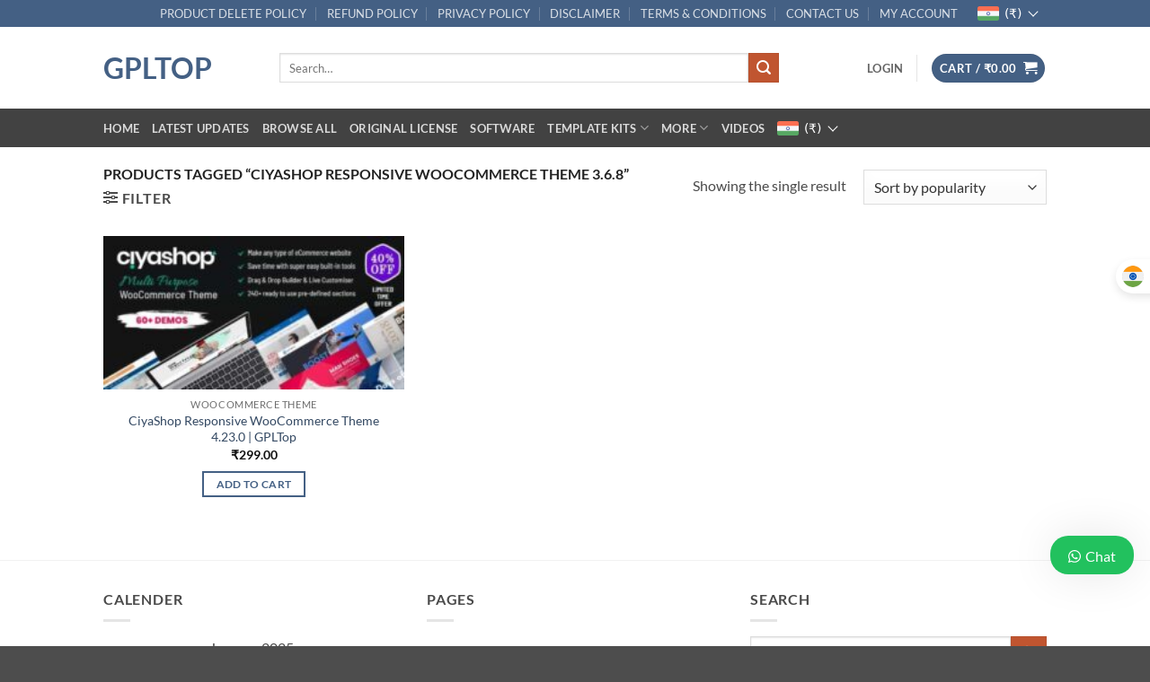

--- FILE ---
content_type: text/html; charset=UTF-8
request_url: https://gpltop.com/product-tag/ciyashop-responsive-woocommerce-theme-3-6-8/
body_size: 23984
content:
 <!DOCTYPE html>
<html lang="en-US" class="loading-site no-js">
<head>
	<meta charset="UTF-8" />
	<link rel="profile" href="https://gmpg.org/xfn/11" />
	<link rel="pingback" href="https://gpltop.com/xmlrpc.php" />

	<script type="852036f034763b1e4bf8a2a4-text/javascript">(function(html){html.className = html.className.replace(/\bno-js\b/,'js')})(document.documentElement);</script>
<title>CiyaShop Responsive WooCommerce Theme 3.6.8 &#8211; GPLTop</title>
<meta name='robots' content='max-image-preview:large' />
	<!-- Pixel Cat Facebook Pixel Code -->
	<script type="852036f034763b1e4bf8a2a4-text/javascript">
	!function(f,b,e,v,n,t,s){if(f.fbq)return;n=f.fbq=function(){n.callMethod?
	n.callMethod.apply(n,arguments):n.queue.push(arguments)};if(!f._fbq)f._fbq=n;
	n.push=n;n.loaded=!0;n.version='2.0';n.queue=[];t=b.createElement(e);t.async=!0;
	t.src=v;s=b.getElementsByTagName(e)[0];s.parentNode.insertBefore(t,s)}(window,
	document,'script','https://connect.facebook.net/en_US/fbevents.js' );
	fbq( 'init', '1746474879513966' );	</script>
	<!-- DO NOT MODIFY -->
	<!-- End Facebook Pixel Code -->
	<meta name="viewport" content="width=device-width, initial-scale=1" /><link rel='prefetch' href='https://gpltop.com/wp-content/themes/flatsome/assets/js/flatsome.js?ver=e2eddd6c228105dac048' />
<link rel='prefetch' href='https://gpltop.com/wp-content/themes/flatsome/assets/js/chunk.slider.js?ver=3.20.4' />
<link rel='prefetch' href='https://gpltop.com/wp-content/themes/flatsome/assets/js/chunk.popups.js?ver=3.20.4' />
<link rel='prefetch' href='https://gpltop.com/wp-content/themes/flatsome/assets/js/chunk.tooltips.js?ver=3.20.4' />
<link rel='prefetch' href='https://gpltop.com/wp-content/themes/flatsome/assets/js/woocommerce.js?ver=1c9be63d628ff7c3ff4c' />
<link rel="alternate" type="application/rss+xml" title="GPLTop &raquo; Feed" href="https://gpltop.com/feed/" />
<link rel="alternate" type="application/rss+xml" title="GPLTop &raquo; Comments Feed" href="https://gpltop.com/comments/feed/" />
<link rel="alternate" type="application/rss+xml" title="GPLTop &raquo; CiyaShop Responsive WooCommerce Theme 3.6.8 Tag Feed" href="https://gpltop.com/product-tag/ciyashop-responsive-woocommerce-theme-3-6-8/feed/" />
<style id='wp-img-auto-sizes-contain-inline-css' type='text/css'>
img:is([sizes=auto i],[sizes^="auto," i]){contain-intrinsic-size:3000px 1500px}
/*# sourceURL=wp-img-auto-sizes-contain-inline-css */
</style>
<style id='wp-emoji-styles-inline-css' type='text/css'>

	img.wp-smiley, img.emoji {
		display: inline !important;
		border: none !important;
		box-shadow: none !important;
		height: 1em !important;
		width: 1em !important;
		margin: 0 0.07em !important;
		vertical-align: -0.1em !important;
		background: none !important;
		padding: 0 !important;
	}
/*# sourceURL=wp-emoji-styles-inline-css */
</style>
<style id='wp-block-library-inline-css' type='text/css'>
:root{--wp-block-synced-color:#7a00df;--wp-block-synced-color--rgb:122,0,223;--wp-bound-block-color:var(--wp-block-synced-color);--wp-editor-canvas-background:#ddd;--wp-admin-theme-color:#007cba;--wp-admin-theme-color--rgb:0,124,186;--wp-admin-theme-color-darker-10:#006ba1;--wp-admin-theme-color-darker-10--rgb:0,107,160.5;--wp-admin-theme-color-darker-20:#005a87;--wp-admin-theme-color-darker-20--rgb:0,90,135;--wp-admin-border-width-focus:2px}@media (min-resolution:192dpi){:root{--wp-admin-border-width-focus:1.5px}}.wp-element-button{cursor:pointer}:root .has-very-light-gray-background-color{background-color:#eee}:root .has-very-dark-gray-background-color{background-color:#313131}:root .has-very-light-gray-color{color:#eee}:root .has-very-dark-gray-color{color:#313131}:root .has-vivid-green-cyan-to-vivid-cyan-blue-gradient-background{background:linear-gradient(135deg,#00d084,#0693e3)}:root .has-purple-crush-gradient-background{background:linear-gradient(135deg,#34e2e4,#4721fb 50%,#ab1dfe)}:root .has-hazy-dawn-gradient-background{background:linear-gradient(135deg,#faaca8,#dad0ec)}:root .has-subdued-olive-gradient-background{background:linear-gradient(135deg,#fafae1,#67a671)}:root .has-atomic-cream-gradient-background{background:linear-gradient(135deg,#fdd79a,#004a59)}:root .has-nightshade-gradient-background{background:linear-gradient(135deg,#330968,#31cdcf)}:root .has-midnight-gradient-background{background:linear-gradient(135deg,#020381,#2874fc)}:root{--wp--preset--font-size--normal:16px;--wp--preset--font-size--huge:42px}.has-regular-font-size{font-size:1em}.has-larger-font-size{font-size:2.625em}.has-normal-font-size{font-size:var(--wp--preset--font-size--normal)}.has-huge-font-size{font-size:var(--wp--preset--font-size--huge)}.has-text-align-center{text-align:center}.has-text-align-left{text-align:left}.has-text-align-right{text-align:right}.has-fit-text{white-space:nowrap!important}#end-resizable-editor-section{display:none}.aligncenter{clear:both}.items-justified-left{justify-content:flex-start}.items-justified-center{justify-content:center}.items-justified-right{justify-content:flex-end}.items-justified-space-between{justify-content:space-between}.screen-reader-text{border:0;clip-path:inset(50%);height:1px;margin:-1px;overflow:hidden;padding:0;position:absolute;width:1px;word-wrap:normal!important}.screen-reader-text:focus{background-color:#ddd;clip-path:none;color:#444;display:block;font-size:1em;height:auto;left:5px;line-height:normal;padding:15px 23px 14px;text-decoration:none;top:5px;width:auto;z-index:100000}html :where(.has-border-color){border-style:solid}html :where([style*=border-top-color]){border-top-style:solid}html :where([style*=border-right-color]){border-right-style:solid}html :where([style*=border-bottom-color]){border-bottom-style:solid}html :where([style*=border-left-color]){border-left-style:solid}html :where([style*=border-width]){border-style:solid}html :where([style*=border-top-width]){border-top-style:solid}html :where([style*=border-right-width]){border-right-style:solid}html :where([style*=border-bottom-width]){border-bottom-style:solid}html :where([style*=border-left-width]){border-left-style:solid}html :where(img[class*=wp-image-]){height:auto;max-width:100%}:where(figure){margin:0 0 1em}html :where(.is-position-sticky){--wp-admin--admin-bar--position-offset:var(--wp-admin--admin-bar--height,0px)}@media screen and (max-width:600px){html :where(.is-position-sticky){--wp-admin--admin-bar--position-offset:0px}}
/*# sourceURL=/wp-includes/css/dist/block-library/common.min.css */
</style>
<link rel='stylesheet' id='contact-form-7-css' href='https://gpltop.com/wp-content/plugins/contact-form-7/includes/css/styles.css?ver=6.1.4' type='text/css' media='all' />
<style id='contact-form-7-inline-css' type='text/css'>
.wpcf7 .wpcf7-recaptcha iframe {margin-bottom: 0;}.wpcf7 .wpcf7-recaptcha[data-align="center"] > div {margin: 0 auto;}.wpcf7 .wpcf7-recaptcha[data-align="right"] > div {margin: 0 0 0 auto;}
/*# sourceURL=contact-form-7-inline-css */
</style>
<style id='woocommerce-inline-inline-css' type='text/css'>
.woocommerce form .form-row .required { visibility: visible; }
/*# sourceURL=woocommerce-inline-inline-css */
</style>
<link rel='stylesheet' id='notificationx-public-css' href='https://gpltop.com/wp-content/plugins/notificationx/assets/public/css/frontend.css?ver=3.2.1' type='text/css' media='all' />
<link rel='stylesheet' id='dashicons-css' href='https://gpltop.com/wp-includes/css/dashicons.min.css?ver=6.9' type='text/css' media='all' />
<style id='dashicons-inline-css' type='text/css'>
[data-font="Dashicons"]:before {font-family: 'Dashicons' !important;content: attr(data-icon) !important;speak: none !important;font-weight: normal !important;font-variant: normal !important;text-transform: none !important;line-height: 1 !important;font-style: normal !important;-webkit-font-smoothing: antialiased !important;-moz-osx-font-smoothing: grayscale !important;}
/*# sourceURL=dashicons-inline-css */
</style>
<link rel='stylesheet' id='notificationx-pro-public-css' href='https://gpltop.com/wp-content/plugins/notificationx-pro/assets/public/css/frontend.css?ver=3.0.7' type='text/css' media='all' />
<link rel='stylesheet' id='flatsome-main-css' href='https://gpltop.com/wp-content/themes/flatsome/assets/css/flatsome.css?ver=3.20.4' type='text/css' media='all' />
<style id='flatsome-main-inline-css' type='text/css'>
@font-face {
				font-family: "fl-icons";
				font-display: block;
				src: url(https://gpltop.com/wp-content/themes/flatsome/assets/css/icons/fl-icons.eot?v=3.20.4);
				src:
					url(https://gpltop.com/wp-content/themes/flatsome/assets/css/icons/fl-icons.eot#iefix?v=3.20.4) format("embedded-opentype"),
					url(https://gpltop.com/wp-content/themes/flatsome/assets/css/icons/fl-icons.woff2?v=3.20.4) format("woff2"),
					url(https://gpltop.com/wp-content/themes/flatsome/assets/css/icons/fl-icons.ttf?v=3.20.4) format("truetype"),
					url(https://gpltop.com/wp-content/themes/flatsome/assets/css/icons/fl-icons.woff?v=3.20.4) format("woff"),
					url(https://gpltop.com/wp-content/themes/flatsome/assets/css/icons/fl-icons.svg?v=3.20.4#fl-icons) format("svg");
			}
/*# sourceURL=flatsome-main-inline-css */
</style>
<link rel='stylesheet' id='flatsome-shop-css' href='https://gpltop.com/wp-content/themes/flatsome/assets/css/flatsome-shop.css?ver=3.20.4' type='text/css' media='all' />
<link rel='stylesheet' id='flatsome-style-css' href='https://gpltop.com/wp-content/themes/flatsome/style.css?ver=3.20.4' type='text/css' media='all' />
<link rel='stylesheet' id='wws-public-style-css' href='https://gpltop.com/wp-content/plugins/wordpress-whatsapp-support/assets/css/wws.css?ver=2.5.2' type='text/css' media='all' />
<style id='wws-public-style-inline-css' type='text/css'>
.wws--bg-color {
			background-color: #22c15e;
		}.wws--text-color {
				color: #ffffff;
		}.wws-popup__open-btn {
				padding: 8px 20px;
				border-radius: 20px;
				display: inline-block;
				margin-top: 15px;
				cursor: pointer;
			}.wws-popup-container--position {
					right: 18px;
					bottom: 80px;
				}
				.wws-popup__open-btn { float: right; }
				.wws-gradient--position {
				  bottom: 0;
				  right: 0;
				  background: radial-gradient(ellipse at bottom right, rgba(29, 39, 54, 0.2) 0, rgba(29, 39, 54, 0) 72%);
				}@media( max-width: 720px ) {
				.wws-popup__open-btn {
					padding: 0 !important;
					width: 60px !important;
					height: 60px !important;
					border-radius: 50% !important;
					display: flex !important;
					justify-content: center !important;
					align-items: center !important;
					font-size: 30px !important;
				}
				.wws-popup__open-btn > svg {
					padding-right: 0;
					width: 30px;
					height: 30px;
				}
				.wws-popup__open-btn span { display: none; }
			}
/*# sourceURL=wws-public-style-inline-css */
</style>
<link rel='stylesheet' id='wws-public-template-css' href='https://gpltop.com/wp-content/plugins/wordpress-whatsapp-support/assets/css/wws-layout-4.css?ver=2.5.2' type='text/css' media='all' />
<link rel='stylesheet' id='apbd-wmc-frontend-css' href='https://gpltop.com/wp-content/plugins/multicurrencypro-mtpbwg/uilib/httheme/css/frontend.css?ver=1.8' type='text/css' media='' />
<script type="852036f034763b1e4bf8a2a4-text/javascript" src="https://gpltop.com/wp-includes/js/jquery/jquery.min.js?ver=3.7.1" id="jquery-core-js"></script>
<script type="852036f034763b1e4bf8a2a4-text/javascript" src="https://gpltop.com/wp-includes/js/jquery/jquery-migrate.min.js?ver=3.4.1" id="jquery-migrate-js"></script>
<script type="852036f034763b1e4bf8a2a4-text/javascript" src="https://gpltop.com/wp-content/plugins/woocommerce/assets/js/jquery-blockui/jquery.blockUI.min.js?ver=2.7.0-wc.10.4.3" id="wc-jquery-blockui-js" data-wp-strategy="defer"></script>
<script type="852036f034763b1e4bf8a2a4-text/javascript" id="wc-add-to-cart-js-extra">
/* <![CDATA[ */
var wc_add_to_cart_params = {"ajax_url":"/wp-admin/admin-ajax.php","wc_ajax_url":"/?wc-ajax=%%endpoint%%","i18n_view_cart":"View cart","cart_url":"https://gpltop.com/cart/","is_cart":"","cart_redirect_after_add":"no"};
//# sourceURL=wc-add-to-cart-js-extra
/* ]]> */
</script>
<script type="852036f034763b1e4bf8a2a4-text/javascript" src="https://gpltop.com/wp-content/plugins/woocommerce/assets/js/frontend/add-to-cart.min.js?ver=10.4.3" id="wc-add-to-cart-js" defer="defer" data-wp-strategy="defer"></script>
<script type="852036f034763b1e4bf8a2a4-text/javascript" src="https://gpltop.com/wp-content/plugins/woocommerce/assets/js/js-cookie/js.cookie.min.js?ver=2.1.4-wc.10.4.3" id="wc-js-cookie-js" data-wp-strategy="defer"></script>
<script type="852036f034763b1e4bf8a2a4-text/javascript" id="apbd-wc-wmc-frontend-js-js-extra">
/* <![CDATA[ */
var apbd_wmc_vars = {"wmchash":"ea901937","active_currency":{"id":1,"is_default":true,"is_show":true,"code":"INR","position":"left","rate":1,"ex_fee":"0","dec_num":"2","custom_symbol":""},"currency_symbol":"\u20b9"};
//# sourceURL=apbd-wc-wmc-frontend-js-js-extra
/* ]]> */
</script>
<script type="852036f034763b1e4bf8a2a4-text/javascript" src="https://gpltop.com/wp-content/plugins/multicurrencypro-mtpbwg/js/frontend.min.js?ver=1.8" id="apbd-wc-wmc-frontend-js-js"></script>
<script type="852036f034763b1e4bf8a2a4-text/javascript" src="https://gpltop.com/wp-content/plugins/multicurrencypro-mtpbwg/js/ht-price-slider.js?ver=1.8" id="wc-price-slider-apmc-js"></script>
<script type="852036f034763b1e4bf8a2a4-text/javascript" src="https://gpltop.com/wp-content/plugins/multicurrencypro-mtpbwg/uilib/httheme/js/frontend.js?ver=1.8" id="apbd-wmc-frontendjs-js"></script>
<link rel="https://api.w.org/" href="https://gpltop.com/wp-json/" /><link rel="alternate" title="JSON" type="application/json" href="https://gpltop.com/wp-json/wp/v2/product_tag/1300" /><link rel="EditURI" type="application/rsd+xml" title="RSD" href="https://gpltop.com/xmlrpc.php?rsd" />
<meta name="generator" content="WordPress 6.9" />
<meta name="generator" content="WooCommerce 10.4.3" />
<!-- start Simple Custom CSS and JS -->
<style>
@keyframes bounceArrowRight {
  0%, 100% {
    transform: translateX(-10px);
    opacity: 0.6;
  }
  50% {
    transform: translateX(0);
    opacity: 1;
  }
}

.animated-arrow {
  display: inline-block;
  font-size: 24px;
  color: red;
  margin-right: 10px;
  animation: bounceArrowRight 1s infinite;
}
</style>

<script type="852036f034763b1e4bf8a2a4-text/javascript">
jQuery(document).ready(function($) {
    // Wait for a short delay to ensure ATLOS renders its button
    setTimeout(function() {
        var cryptoButton = $('#atlos_pay_button');
        var orderTable = $('.woocommerce-order-details');

        if (cryptoButton.length && orderTable.length) {
            // Insert the button before order table
            cryptoButton.insertBefore(orderTable);

            // Create wrapper div to align arrow and button
            var wrapper = $('<div style="display: flex; align-items: center; gap: 5px;"></div>');
            var arrow = $('<span class="animated-arrow">➡️</span>'); // Right-pointing arrow

            // Wrap arrow and button together
            cryptoButton.before(wrapper);
            wrapper.append(arrow).append(cryptoButton);
        }
    }, 1000); // 1 second delay ensures everything is loaded
});
</script>
<!-- end Simple Custom CSS and JS -->
	<noscript><style>.woocommerce-product-gallery{ opacity: 1 !important; }</style></noscript>
	<meta name="generator" content="Elementor 3.34.1; features: additional_custom_breakpoints; settings: css_print_method-external, google_font-enabled, font_display-auto">
			<style>
				.e-con.e-parent:nth-of-type(n+4):not(.e-lazyloaded):not(.e-no-lazyload),
				.e-con.e-parent:nth-of-type(n+4):not(.e-lazyloaded):not(.e-no-lazyload) * {
					background-image: none !important;
				}
				@media screen and (max-height: 1024px) {
					.e-con.e-parent:nth-of-type(n+3):not(.e-lazyloaded):not(.e-no-lazyload),
					.e-con.e-parent:nth-of-type(n+3):not(.e-lazyloaded):not(.e-no-lazyload) * {
						background-image: none !important;
					}
				}
				@media screen and (max-height: 640px) {
					.e-con.e-parent:nth-of-type(n+2):not(.e-lazyloaded):not(.e-no-lazyload),
					.e-con.e-parent:nth-of-type(n+2):not(.e-lazyloaded):not(.e-no-lazyload) * {
						background-image: none !important;
					}
				}
			</style>
			<style id="custom-css" type="text/css">:root {--primary-color: #446084;--fs-color-primary: #446084;--fs-color-secondary: #C05530;--fs-color-success: #627D47;--fs-color-alert: #b20000;--fs-color-base: #4a4a4a;--fs-experimental-link-color: #334862;--fs-experimental-link-color-hover: #111;}.tooltipster-base {--tooltip-color: #fff;--tooltip-bg-color: #000;}.off-canvas-right .mfp-content, .off-canvas-left .mfp-content {--drawer-width: 300px;}.off-canvas .mfp-content.off-canvas-cart {--drawer-width: 360px;}.header-main{height: 91px}#logo img{max-height: 91px}#logo{width:166px;}#logo img{padding:13px 0;}.header-bottom{min-height: 43px}.header-top{min-height: 30px}.transparent .header-main{height: 30px}.transparent #logo img{max-height: 30px}.has-transparent + .page-title:first-of-type,.has-transparent + #main > .page-title,.has-transparent + #main > div > .page-title,.has-transparent + #main .page-header-wrapper:first-of-type .page-title{padding-top: 110px;}.header.show-on-scroll,.stuck .header-main{height:70px!important}.stuck #logo img{max-height: 70px!important}.search-form{ width: 85%;}.header-bg-color {background-color: rgba(255,255,255,0.9)}.header-bottom {background-color: #424242}.header-main .nav > li > a{line-height: 16px }.stuck .header-main .nav > li > a{line-height: 50px }.header-bottom-nav > li > a{line-height: 16px }@media (max-width: 549px) {.header-main{height: 70px}#logo img{max-height: 70px}}body{font-family: Lato, sans-serif;}body {font-weight: 400;font-style: normal;}.nav > li > a {font-family: Lato, sans-serif;}.mobile-sidebar-levels-2 .nav > li > ul > li > a {font-family: Lato, sans-serif;}.nav > li > a,.mobile-sidebar-levels-2 .nav > li > ul > li > a {font-weight: 700;font-style: normal;}h1,h2,h3,h4,h5,h6,.heading-font, .off-canvas-center .nav-sidebar.nav-vertical > li > a{font-family: Lato, sans-serif;}h1,h2,h3,h4,h5,h6,.heading-font,.banner h1,.banner h2 {font-weight: 700;font-style: normal;}.alt-font{font-family: "Dancing Script", sans-serif;}.alt-font {font-weight: 400!important;font-style: normal!important;}@media screen and (min-width: 550px){.products .box-vertical .box-image{min-width: 247px!important;width: 247px!important;}}.nav-vertical-fly-out > li + li {border-top-width: 1px; border-top-style: solid;}.label-new.menu-item > a:after{content:"New";}.label-hot.menu-item > a:after{content:"Hot";}.label-sale.menu-item > a:after{content:"Sale";}.label-popular.menu-item > a:after{content:"Popular";}</style>		<style type="text/css" id="wp-custom-css">
			.wpw-fp-tooltip-inner {display: none;}

.entry-header {display: none;}

/* Remove short description from license category */

body.postid-69016 .custom_cart_gpl_top li,
body.postid-68218 .custom_cart_gpl_top li,
body.postid-68125 .custom_cart_gpl_top li,
body.postid-60931 .custom_cart_gpl_top li,
body.postid-63978 .custom_cart_gpl_top li,
body.postid-63980 .custom_cart_gpl_top li,
body.postid-63979 .custom_cart_gpl_top li,
body.postid-58592 .custom_cart_gpl_top li,
body.postid-58593 .custom_cart_gpl_top li,
body.postid-58591 .custom_cart_gpl_top li,
body.postid-4954 .custom_cart_gpl_top li,
body.postid-63980 .custom_cart_gpl_top li,
body.postid-45449 .custom_cart_gpl_top li,
body.postid-60542
.custom_cart_gpl_top li,
body.postid-63293 .custom_cart_gpl_top li,
body.postid-59941 .custom_cart_gpl_top li,
body.postid-61054 .custom_cart_gpl_top li,
body.postid-59981 .custom_cart_gpl_top li,
body.postid-62872 .custom_cart_gpl_top li,
body.postid-60903 .custom_cart_gpl_top li,
body.postid-60904 .custom_cart_gpl_top li,
body.postid-62993 .custom_cart_gpl_top li,
body.postid-63005 .custom_cart_gpl_top li,
body.postid-60302 .custom_cart_gpl_top li,
body.postid-60540 .custom_cart_gpl_top li,
body.postid-60562 .custom_cart_gpl_top li,
body.postid-60563 .custom_cart_gpl_top li,
body.postid-63006 .custom_cart_gpl_top li,
body.postid-60295 .custom_cart_gpl_top li,
body.postid-60909 .custom_cart_gpl_top li,
body.postid-60906 .custom_cart_gpl_top li,
body.postid-60905 .custom_cart_gpl_top li,
body.postid-60290 .custom_cart_gpl_top li,
body.postid-60294 .custom_cart_gpl_top li,
body.postid-60561 
.custom_cart_gpl_top li,
body.postid-66533 
.custom_cart_gpl_top li {
    display: none;
}		</style>
		<style id="kirki-inline-styles">/* latin-ext */
@font-face {
  font-family: 'Lato';
  font-style: normal;
  font-weight: 400;
  font-display: swap;
  src: url(https://gpltop.com/wp-content/fonts/lato/S6uyw4BMUTPHjxAwXjeu.woff2) format('woff2');
  unicode-range: U+0100-02BA, U+02BD-02C5, U+02C7-02CC, U+02CE-02D7, U+02DD-02FF, U+0304, U+0308, U+0329, U+1D00-1DBF, U+1E00-1E9F, U+1EF2-1EFF, U+2020, U+20A0-20AB, U+20AD-20C0, U+2113, U+2C60-2C7F, U+A720-A7FF;
}
/* latin */
@font-face {
  font-family: 'Lato';
  font-style: normal;
  font-weight: 400;
  font-display: swap;
  src: url(https://gpltop.com/wp-content/fonts/lato/S6uyw4BMUTPHjx4wXg.woff2) format('woff2');
  unicode-range: U+0000-00FF, U+0131, U+0152-0153, U+02BB-02BC, U+02C6, U+02DA, U+02DC, U+0304, U+0308, U+0329, U+2000-206F, U+20AC, U+2122, U+2191, U+2193, U+2212, U+2215, U+FEFF, U+FFFD;
}
/* latin-ext */
@font-face {
  font-family: 'Lato';
  font-style: normal;
  font-weight: 700;
  font-display: swap;
  src: url(https://gpltop.com/wp-content/fonts/lato/S6u9w4BMUTPHh6UVSwaPGR_p.woff2) format('woff2');
  unicode-range: U+0100-02BA, U+02BD-02C5, U+02C7-02CC, U+02CE-02D7, U+02DD-02FF, U+0304, U+0308, U+0329, U+1D00-1DBF, U+1E00-1E9F, U+1EF2-1EFF, U+2020, U+20A0-20AB, U+20AD-20C0, U+2113, U+2C60-2C7F, U+A720-A7FF;
}
/* latin */
@font-face {
  font-family: 'Lato';
  font-style: normal;
  font-weight: 700;
  font-display: swap;
  src: url(https://gpltop.com/wp-content/fonts/lato/S6u9w4BMUTPHh6UVSwiPGQ.woff2) format('woff2');
  unicode-range: U+0000-00FF, U+0131, U+0152-0153, U+02BB-02BC, U+02C6, U+02DA, U+02DC, U+0304, U+0308, U+0329, U+2000-206F, U+20AC, U+2122, U+2191, U+2193, U+2212, U+2215, U+FEFF, U+FFFD;
}/* vietnamese */
@font-face {
  font-family: 'Dancing Script';
  font-style: normal;
  font-weight: 400;
  font-display: swap;
  src: url(https://gpltop.com/wp-content/fonts/dancing-script/If2cXTr6YS-zF4S-kcSWSVi_sxjsohD9F50Ruu7BMSo3Rep8ltA.woff2) format('woff2');
  unicode-range: U+0102-0103, U+0110-0111, U+0128-0129, U+0168-0169, U+01A0-01A1, U+01AF-01B0, U+0300-0301, U+0303-0304, U+0308-0309, U+0323, U+0329, U+1EA0-1EF9, U+20AB;
}
/* latin-ext */
@font-face {
  font-family: 'Dancing Script';
  font-style: normal;
  font-weight: 400;
  font-display: swap;
  src: url(https://gpltop.com/wp-content/fonts/dancing-script/If2cXTr6YS-zF4S-kcSWSVi_sxjsohD9F50Ruu7BMSo3ROp8ltA.woff2) format('woff2');
  unicode-range: U+0100-02BA, U+02BD-02C5, U+02C7-02CC, U+02CE-02D7, U+02DD-02FF, U+0304, U+0308, U+0329, U+1D00-1DBF, U+1E00-1E9F, U+1EF2-1EFF, U+2020, U+20A0-20AB, U+20AD-20C0, U+2113, U+2C60-2C7F, U+A720-A7FF;
}
/* latin */
@font-face {
  font-family: 'Dancing Script';
  font-style: normal;
  font-weight: 400;
  font-display: swap;
  src: url(https://gpltop.com/wp-content/fonts/dancing-script/If2cXTr6YS-zF4S-kcSWSVi_sxjsohD9F50Ruu7BMSo3Sup8.woff2) format('woff2');
  unicode-range: U+0000-00FF, U+0131, U+0152-0153, U+02BB-02BC, U+02C6, U+02DA, U+02DC, U+0304, U+0308, U+0329, U+2000-206F, U+20AC, U+2122, U+2191, U+2193, U+2212, U+2215, U+FEFF, U+FFFD;
}</style></head>

<body class="archive tax-product_tag term-ciyashop-responsive-woocommerce-theme-3-6-8 term-1300 wp-theme-flatsome theme-flatsome woocommerce woocommerce-page woocommerce-no-js full-width lightbox nav-dropdown-has-arrow nav-dropdown-has-shadow nav-dropdown-has-border has-notificationx elementor-default elementor-kit-325">


<a class="skip-link screen-reader-text" href="#main">Skip to content</a>

<div id="wrapper">

	
	<header id="header" class="header has-sticky sticky-jump">
		<div class="header-wrapper">
			<div id="top-bar" class="header-top hide-for-sticky nav-dark">
    <div class="flex-row container">
      <div class="flex-col hide-for-medium flex-left">
          <ul class="nav nav-left medium-nav-center nav-small  nav-divided nav-prompts-overlay">
                        </ul>
      </div>

      <div class="flex-col hide-for-medium flex-center">
          <ul class="nav nav-center nav-small  nav-divided nav-prompts-overlay">
                        </ul>
      </div>

      <div class="flex-col hide-for-medium flex-right">
         <ul class="nav top-bar-nav nav-right nav-small  nav-divided nav-prompts-overlay">
              <li id="menu-item-66547" class="menu-item menu-item-type-post_type menu-item-object-page menu-item-66547 menu-item-design-default"><a href="https://gpltop.com/product-delete-policy/" class="nav-top-link">PRODUCT DELETE POLICY</a></li>
<li id="menu-item-10830" class="menu-item menu-item-type-post_type menu-item-object-page menu-item-10830 menu-item-design-default"><a href="https://gpltop.com/refund-policy/" class="nav-top-link">REFUND POLICY</a></li>
<li id="menu-item-66542" class="menu-item menu-item-type-post_type menu-item-object-page menu-item-privacy-policy menu-item-66542 menu-item-design-default"><a rel="privacy-policy" href="https://gpltop.com/privacy-policy/" class="nav-top-link">PRIVACY POLICY</a></li>
<li id="menu-item-66543" class="menu-item menu-item-type-post_type menu-item-object-page menu-item-66543 menu-item-design-default"><a href="https://gpltop.com/disclaimer/" class="nav-top-link">DISCLAIMER</a></li>
<li id="menu-item-66546" class="menu-item menu-item-type-post_type menu-item-object-page menu-item-66546 menu-item-design-default"><a href="https://gpltop.com/terms-and-conditions/" class="nav-top-link">TERMS &#038; CONDITIONS</a></li>
<li id="menu-item-66545" class="menu-item menu-item-type-post_type menu-item-object-page menu-item-66545 menu-item-design-default"><a href="https://gpltop.com/contact-us/" class="nav-top-link">CONTACT US</a></li>
<li id="menu-item-742" class="menu-item menu-item-type-post_type menu-item-object-page menu-item-742 menu-item-design-default"><a href="https://gpltop.com/my-account/" class="nav-top-link">MY ACCOUNT</a></li>
                <li class="menu-item menu-item-type-post_type menu-item-object-page ht-primary-menu">
                    <div style="margin-top: 0px; margin-right: 0px; ">
	                                <style>
                                #apbd_1.apbd-currency-picker-dd .apbd-menu-icon{color:#ffffff;}
                #apbd_1.apbd-currency-picker-dd .apbd-menu-icon::after{border-color:#ffffff;}
                                #apbd_dd_1.apbd-currency-dd-container { max-height:500px; overflow-y: scroll;}
                            </style>
            <div id="apbd_1" class="apbd-currency-picker-dd">
                <a href="javascript:void(0)" class="apbd-menu-icon">
                    <img src="https://gpltop.com/wp-content/plugins/multicurrencypro-mtpbwg/images/flags/square/INR.png"/>
                    <span>(&#8377;)                    </span>
                </a>
                <div id="apbd_dd_1" class="apbd-currency-dd-container  animated ape-bounceIn">
                    <ul class="apbd-currency-ul">
		                                                <li>
                                    <a href="https://gpltop.com/product-tag/ciyashop-responsive-woocommerce-theme-3-6-8?_amc-currency=INR">
                                                                                <img src="https://gpltop.com/wp-content/plugins/multicurrencypro-mtpbwg/images/flags/square/INR.png"/>
                                                                                <span>
                                        Indian rupee (&#8377;)                                        </span>
                                    </a>
                                </li>
				                                                <li>
                                    <a href="https://gpltop.com/product-tag/ciyashop-responsive-woocommerce-theme-3-6-8?_amc-currency=USD">
                                                                                <img src="https://gpltop.com/wp-content/plugins/multicurrencypro-mtpbwg/images/flags/square/USD.png"/>
                                                                                <span>
                                        United States (US) dollar (&#036;)                                        </span>
                                    </a>
                                </li>
				                                                <li>
                                    <a href="https://gpltop.com/product-tag/ciyashop-responsive-woocommerce-theme-3-6-8?_amc-currency=EUR">
                                                                                <img src="https://gpltop.com/wp-content/plugins/multicurrencypro-mtpbwg/images/flags/square/EUR.png"/>
                                                                                <span>
                                        Euro (&euro;)                                        </span>
                                    </a>
                                </li>
				                                    </ul>
                </div>
                
            </div>
			
			                     
                    </div>
                </li>
                <li class="html header-social-icons ml-0">
	<div class="social-icons follow-icons" ></div></li>
          </ul>
      </div>

            <div class="flex-col show-for-medium flex-grow">
          <ul class="nav nav-center nav-small mobile-nav  nav-divided nav-prompts-overlay">
                        </ul>
      </div>
      
    </div>
</div>
<div id="masthead" class="header-main ">
      <div class="header-inner flex-row container logo-left medium-logo-center" role="navigation">

          <!-- Logo -->
          <div id="logo" class="flex-col logo">
            
<!-- Header logo -->
<a href="https://gpltop.com/" title="GPLTop - WordPress Plugins &amp; Themes" rel="home">
		GPLTop</a>
          </div>

          <!-- Mobile Left Elements -->
          <div class="flex-col show-for-medium flex-left">
            <ul class="mobile-nav nav nav-left ">
              <li class="nav-icon has-icon">
	<div class="header-button">		<a href="#" class="icon primary button circle is-small" data-open="#main-menu" data-pos="left" data-bg="main-menu-overlay" role="button" aria-label="Menu" aria-controls="main-menu" aria-expanded="false" aria-haspopup="dialog" data-flatsome-role-button>
			<i class="icon-menu" aria-hidden="true"></i>			<span class="menu-title uppercase hide-for-small">Menu</span>		</a>
	 </div> </li>
            </ul>
          </div>

          <!-- Left Elements -->
          <div class="flex-col hide-for-medium flex-left
            flex-grow">
            <ul class="header-nav header-nav-main nav nav-left  nav-uppercase nav-prompts-overlay" >
              <li class="header-search-form search-form html relative has-icon">
	<div class="header-search-form-wrapper">
		<div class="searchform-wrapper ux-search-box relative is-normal"><form role="search" method="get" class="searchform" action="https://gpltop.com/">
	<div class="flex-row relative">
						<div class="flex-col flex-grow">
			<label class="screen-reader-text" for="woocommerce-product-search-field-0">Search for:</label>
			<input type="search" id="woocommerce-product-search-field-0" class="search-field mb-0" placeholder="Search&hellip;" value="" name="s" />
			<input type="hidden" name="post_type" value="product" />
					</div>
		<div class="flex-col">
			<button type="submit" value="Search" class="ux-search-submit submit-button secondary button  icon mb-0" aria-label="Submit">
				<i class="icon-search" aria-hidden="true"></i>			</button>
		</div>
	</div>
	<div class="live-search-results text-left z-top"></div>
</form>
</div>	</div>
</li>
            </ul>
          </div>

          <!-- Right Elements -->
          <div class="flex-col hide-for-medium flex-right">
            <ul class="header-nav header-nav-main nav nav-right  nav-uppercase nav-prompts-overlay">
              
<li class="account-item has-icon">

	<a href="https://gpltop.com/my-account/" class="nav-top-link nav-top-not-logged-in is-small" title="Login" role="button" data-open="#login-form-popup" aria-controls="login-form-popup" aria-expanded="false" aria-haspopup="dialog" data-flatsome-role-button>
					<span>
			Login			</span>
				</a>




</li>
<li class="header-divider"></li><li class="cart-item has-icon has-dropdown">
<div class="header-button">
<a href="https://gpltop.com/cart/" class="header-cart-link nav-top-link icon primary button circle is-small" title="Cart" aria-label="View cart" aria-expanded="false" aria-haspopup="true" role="button" data-flatsome-role-button>

<span class="header-cart-title">
   Cart   /      <span class="cart-price"><span class="woocommerce-Price-amount amount"><bdi><span class="woocommerce-Price-currencySymbol">&#8377;</span>0.00</bdi></span></span>
  </span>

    <i class="icon-shopping-cart" aria-hidden="true" data-icon-label="0"></i>  </a>
</div>
 <ul class="nav-dropdown nav-dropdown-default">
    <li class="html widget_shopping_cart">
      <div class="widget_shopping_cart_content">
        

	<div class="ux-mini-cart-empty flex flex-row-col text-center pt pb">
				<div class="ux-mini-cart-empty-icon">
			<svg aria-hidden="true" xmlns="http://www.w3.org/2000/svg" viewBox="0 0 17 19" style="opacity:.1;height:80px;">
				<path d="M8.5 0C6.7 0 5.3 1.2 5.3 2.7v2H2.1c-.3 0-.6.3-.7.7L0 18.2c0 .4.2.8.6.8h15.7c.4 0 .7-.3.7-.7v-.1L15.6 5.4c0-.3-.3-.6-.7-.6h-3.2v-2c0-1.6-1.4-2.8-3.2-2.8zM6.7 2.7c0-.8.8-1.4 1.8-1.4s1.8.6 1.8 1.4v2H6.7v-2zm7.5 3.4 1.3 11.5h-14L2.8 6.1h2.5v1.4c0 .4.3.7.7.7.4 0 .7-.3.7-.7V6.1h3.5v1.4c0 .4.3.7.7.7s.7-.3.7-.7V6.1h2.6z" fill-rule="evenodd" clip-rule="evenodd" fill="currentColor"></path>
			</svg>
		</div>
				<p class="woocommerce-mini-cart__empty-message empty">No products in the cart.</p>
					<p class="return-to-shop">
				<a class="button primary wc-backward" href="https://gpltop.com/shop/">
					Return to shop				</a>
			</p>
				</div>


      </div>
    </li>
     </ul>

</li>
            </ul>
          </div>

          <!-- Mobile Right Elements -->
          <div class="flex-col show-for-medium flex-right">
            <ul class="mobile-nav nav nav-right ">
              <li class="cart-item has-icon">

<div class="header-button">
		<a href="https://gpltop.com/cart/" class="header-cart-link nav-top-link icon primary button circle is-small off-canvas-toggle" title="Cart" aria-label="View cart" aria-expanded="false" aria-haspopup="dialog" role="button" data-open="#cart-popup" data-class="off-canvas-cart" data-pos="right" aria-controls="cart-popup" data-flatsome-role-button>

  	<i class="icon-shopping-cart" aria-hidden="true" data-icon-label="0"></i>  </a>
</div>

  <!-- Cart Sidebar Popup -->
  <div id="cart-popup" class="mfp-hide">
  <div class="cart-popup-inner inner-padding cart-popup-inner--sticky">
      <div class="cart-popup-title text-center">
          <span class="heading-font uppercase">Cart</span>
          <div class="is-divider"></div>
      </div>
	  <div class="widget_shopping_cart">
		  <div class="widget_shopping_cart_content">
			  

	<div class="ux-mini-cart-empty flex flex-row-col text-center pt pb">
				<div class="ux-mini-cart-empty-icon">
			<svg aria-hidden="true" xmlns="http://www.w3.org/2000/svg" viewBox="0 0 17 19" style="opacity:.1;height:80px;">
				<path d="M8.5 0C6.7 0 5.3 1.2 5.3 2.7v2H2.1c-.3 0-.6.3-.7.7L0 18.2c0 .4.2.8.6.8h15.7c.4 0 .7-.3.7-.7v-.1L15.6 5.4c0-.3-.3-.6-.7-.6h-3.2v-2c0-1.6-1.4-2.8-3.2-2.8zM6.7 2.7c0-.8.8-1.4 1.8-1.4s1.8.6 1.8 1.4v2H6.7v-2zm7.5 3.4 1.3 11.5h-14L2.8 6.1h2.5v1.4c0 .4.3.7.7.7.4 0 .7-.3.7-.7V6.1h3.5v1.4c0 .4.3.7.7.7s.7-.3.7-.7V6.1h2.6z" fill-rule="evenodd" clip-rule="evenodd" fill="currentColor"></path>
			</svg>
		</div>
				<p class="woocommerce-mini-cart__empty-message empty">No products in the cart.</p>
					<p class="return-to-shop">
				<a class="button primary wc-backward" href="https://gpltop.com/shop/">
					Return to shop				</a>
			</p>
				</div>


		  </div>
	  </div>
               </div>
  </div>

</li>
            </ul>
          </div>

      </div>

      </div>
<div id="wide-nav" class="header-bottom wide-nav nav-dark hide-for-medium">
    <div class="flex-row container">

                        <div class="flex-col hide-for-medium flex-left">
                <ul class="nav header-nav header-bottom-nav nav-left  nav-uppercase">
                    <li id="menu-item-17" class="menu-item menu-item-type-custom menu-item-object-custom menu-item-home menu-item-17 menu-item-design-default"><a href="https://gpltop.com/" class="nav-top-link">Home</a></li>
<li id="menu-item-51772" class="menu-item menu-item-type-custom menu-item-object-custom menu-item-51772 menu-item-design-default"><a href="https://gpltop.com/latest-updates/" class="nav-top-link">Latest Updates</a></li>
<li id="menu-item-5481" class="menu-item menu-item-type-custom menu-item-object-custom menu-item-5481 menu-item-design-default"><a href="https://gpltop.com/shop/" class="nav-top-link">Browse All</a></li>
<li id="menu-item-59954" class="menu-item menu-item-type-custom menu-item-object-custom menu-item-59954 menu-item-design-default"><a href="https://gpltop.com/product-category/license/" class="nav-top-link">Original License</a></li>
<li id="menu-item-69342" class="menu-item menu-item-type-custom menu-item-object-custom menu-item-69342 menu-item-design-default"><a target="_blank" href="https://software.gpltop.com/" class="nav-top-link">Software</a></li>
<li id="menu-item-40374" class="menu-item menu-item-type-custom menu-item-object-custom menu-item-has-children menu-item-40374 menu-item-design-default has-dropdown"><a href="#" class="nav-top-link" aria-expanded="false" aria-haspopup="menu">Template Kits<i class="icon-angle-down" aria-hidden="true"></i></a>
<ul class="sub-menu nav-dropdown nav-dropdown-default">
	<li id="menu-item-40380" class="menu-item menu-item-type-custom menu-item-object-custom menu-item-40380"><a href="https://gpltop.com/how-to-import-elementor-templates/">How to Import Elementor Templates</a></li>
	<li id="menu-item-65340" class="menu-item menu-item-type-taxonomy menu-item-object-product_cat menu-item-65340"><a href="https://gpltop.com/product-category/automotive-transportation/">Automotive &amp; Transportation</a></li>
	<li id="menu-item-65030" class="menu-item menu-item-type-taxonomy menu-item-object-product_cat menu-item-65030"><a href="https://gpltop.com/product-category/blogs-podcasts/">Blogs &amp; Podcasts</a></li>
	<li id="menu-item-64523" class="menu-item menu-item-type-taxonomy menu-item-object-product_cat menu-item-64523"><a href="https://gpltop.com/product-category/business-services/">Business &amp; Services</a></li>
	<li id="menu-item-41911" class="menu-item menu-item-type-custom menu-item-object-custom menu-item-41911"><a href="https://gpltop.com/product-category/creative-design/">Creative &#038; Design</a></li>
	<li id="menu-item-41862" class="menu-item menu-item-type-custom menu-item-object-custom menu-item-41862"><a href="https://gpltop.com/product-category/education/">Education</a></li>
	<li id="menu-item-41817" class="menu-item menu-item-type-custom menu-item-object-custom menu-item-41817"><a href="https://gpltop.com/product-category/events-entertainment/">Events &#038; Entertainment</a></li>
	<li id="menu-item-41671" class="menu-item menu-item-type-custom menu-item-object-custom menu-item-41671"><a href="https://gpltop.com/product-category/fashion-beauty/">Fashion &#038; Beauty</a></li>
	<li id="menu-item-41353" class="menu-item menu-item-type-custom menu-item-object-custom menu-item-41353"><a href="https://gpltop.com/product-category/finance-law/">Finance &#038; Law</a></li>
	<li id="menu-item-41312" class="menu-item menu-item-type-custom menu-item-object-custom menu-item-41312"><a href="https://gpltop.com/product-category/food-drink/">Food &#038; Drink</a></li>
	<li id="menu-item-41271" class="menu-item menu-item-type-custom menu-item-object-custom menu-item-41271"><a href="https://gpltop.com/product-category/health-medical/">Health &#038; Medical</a></li>
	<li id="menu-item-41229" class="menu-item menu-item-type-custom menu-item-object-custom menu-item-41229"><a href="https://gpltop.com/product-category/kids-babies/">Kids &#038; Babies</a></li>
	<li id="menu-item-40942" class="menu-item menu-item-type-custom menu-item-object-custom menu-item-40942"><a href="https://gpltop.com/product-category/news-magazines/">News &#038; Magazines</a></li>
	<li id="menu-item-40891" class="menu-item menu-item-type-custom menu-item-object-custom menu-item-40891"><a href="https://gpltop.com/product-category/non-profit-religion/">Non-Profit &#038; Religion</a></li>
	<li id="menu-item-40799" class="menu-item menu-item-type-custom menu-item-object-custom menu-item-40799"><a href="https://gpltop.com/product-category/personal-cv/">Personal &#038; CV</a></li>
	<li id="menu-item-40746" class="menu-item menu-item-type-custom menu-item-object-custom menu-item-40746"><a href="https://gpltop.com/product-category/photography/">Photography</a></li>
	<li id="menu-item-40585" class="menu-item menu-item-type-custom menu-item-object-custom menu-item-40585"><a href="https://gpltop.com/product-category/real-estate-construction/">Real Estate &#038; Construction</a></li>
	<li id="menu-item-40550" class="menu-item menu-item-type-custom menu-item-object-custom menu-item-40550"><a href="https://gpltop.com/product-category/shopping-ecommerce/">Shopping &#038; ECommerce</a></li>
	<li id="menu-item-40502" class="menu-item menu-item-type-custom menu-item-object-custom menu-item-40502"><a href="https://gpltop.com/product-category/sport-fitness/">Sport &#038; Fitness</a></li>
	<li id="menu-item-40397" class="menu-item menu-item-type-custom menu-item-object-custom menu-item-40397"><a href="https://gpltop.com/product-category/technology-apps/">Technology &#038; Apps</a></li>
	<li id="menu-item-40375" class="menu-item menu-item-type-custom menu-item-object-custom menu-item-40375"><a href="https://gpltop.com/product-category/travel-accommodation/">Travel &#038; Accommodation</a></li>
</ul>
</li>
<li id="menu-item-68989" class="menu-item menu-item-type-custom menu-item-object-custom menu-item-has-children menu-item-68989 menu-item-design-default has-dropdown"><a href="#" class="nav-top-link" aria-expanded="false" aria-haspopup="menu">More<i class="icon-angle-down" aria-hidden="true"></i></a>
<ul class="sub-menu nav-dropdown nav-dropdown-default">
	<li id="menu-item-73" class="menu-item menu-item-type-custom menu-item-object-custom menu-item-has-children menu-item-73 nav-dropdown-col"><a href="https://gpltop.com/product-category/wordpress-plugins/">Plugins</a>
	<ul class="sub-menu nav-column nav-dropdown-default">
		<li id="menu-item-741" class="menu-item menu-item-type-custom menu-item-object-custom menu-item-741"><a href="https://gpltop.com/product-category/addons/">Addons</a></li>
		<li id="menu-item-1360" class="menu-item menu-item-type-custom menu-item-object-custom menu-item-1360"><a href="https://gpltop.com/product-category/affiliate-plugins/">Affiliate</a></li>
		<li id="menu-item-1461" class="menu-item menu-item-type-custom menu-item-object-custom menu-item-1461"><a href="https://gpltop.com/product-category/elementor-pro/">Elementor Pro</a></li>
		<li id="menu-item-1967" class="menu-item menu-item-type-custom menu-item-object-custom menu-item-1967"><a href="https://gpltop.com/product-category/elementor-kits/">Elementor Kits</a></li>
		<li id="menu-item-1452" class="menu-item menu-item-type-custom menu-item-object-custom menu-item-1452"><a href="https://gpltop.com/product-category/gravity-perks-plugins/">Gravity Perks</a></li>
		<li id="menu-item-1345" class="menu-item menu-item-type-custom menu-item-object-custom menu-item-1345"><a href="https://gpltop.com/product-category/pagespeed-plugins/">PageSpeed</a></li>
		<li id="menu-item-1384" class="menu-item menu-item-type-custom menu-item-object-custom menu-item-1384"><a href="https://gpltop.com/product-category/popup-plugins/">Popup</a></li>
		<li id="menu-item-59413" class="menu-item menu-item-type-custom menu-item-object-custom menu-item-59413"><a href="https://gpltop.com/product-category/school-management/">School Management</a></li>
		<li id="menu-item-1347" class="menu-item menu-item-type-custom menu-item-object-custom menu-item-1347"><a href="https://gpltop.com/product-category/seo-plugins/">Seo</a></li>
		<li id="menu-item-1491" class="menu-item menu-item-type-custom menu-item-object-custom menu-item-1491"><a href="https://gpltop.com/product-category/security-plugin/">Security</a></li>
	</ul>
</li>
	<li id="menu-item-115" class="menu-item menu-item-type-custom menu-item-object-custom menu-item-has-children menu-item-115 nav-dropdown-col"><a href="https://gpltop.com/product-category/wordpress-themes/">Themes</a>
	<ul class="sub-menu nav-column nav-dropdown-default">
		<li id="menu-item-1575" class="menu-item menu-item-type-custom menu-item-object-custom menu-item-1575"><a href="https://gpltop.com/product-category/classified-ads/">Classified Ads</a></li>
		<li id="menu-item-1090" class="menu-item menu-item-type-custom menu-item-object-custom menu-item-1090"><a href="https://gpltop.com/product-category/digital-marketing/">Digital Marketing</a></li>
		<li id="menu-item-1088" class="menu-item menu-item-type-custom menu-item-object-custom menu-item-1088"><a href="https://gpltop.com/product-category/education-theme/">Education</a></li>
		<li id="menu-item-60065" class="menu-item menu-item-type-custom menu-item-object-custom menu-item-60065"><a href="https://gpltop.com/product-category/horoscope-and-astrology/">Horoscope and Astrology</a></li>
		<li id="menu-item-60071" class="menu-item menu-item-type-custom menu-item-object-custom menu-item-60071"><a href="https://gpltop.com/product-category/gym/">Gym</a></li>
		<li id="menu-item-1089" class="menu-item menu-item-type-custom menu-item-object-custom menu-item-1089"><a href="https://gpltop.com/product-category/newspaper-theme/">Newspaper</a></li>
		<li id="menu-item-59075" class="menu-item menu-item-type-custom menu-item-object-custom menu-item-59075"><a href="https://gpltop.com/product-category/ngo-and-charity/">Ngo and Charity</a></li>
		<li id="menu-item-1091" class="menu-item menu-item-type-custom menu-item-object-custom menu-item-1091"><a href="https://gpltop.com/product-category/photography-theme/">Photography</a></li>
		<li id="menu-item-1096" class="menu-item menu-item-type-custom menu-item-object-custom menu-item-1096"><a href="https://gpltop.com/product-category/real-estate-theme/">Real Estate</a></li>
		<li id="menu-item-1170" class="menu-item menu-item-type-custom menu-item-object-custom menu-item-1170"><a href="https://gpltop.com/product-category/travel-theme/">Travel</a></li>
	</ul>
</li>
	<li id="menu-item-7391" class="menu-item menu-item-type-custom menu-item-object-custom menu-item-has-children menu-item-7391 nav-dropdown-col"><a href="#">WooCommerce</a>
	<ul class="sub-menu nav-column nav-dropdown-default">
		<li id="menu-item-681" class="menu-item menu-item-type-custom menu-item-object-custom menu-item-681"><a href="https://gpltop.com/product-category/woocommerce-theme/">Themes</a></li>
		<li id="menu-item-680" class="menu-item menu-item-type-custom menu-item-object-custom menu-item-680"><a href="https://gpltop.com/product-category/woocommerce-plugin/">Plugins</a></li>
		<li id="menu-item-1346" class="menu-item menu-item-type-custom menu-item-object-custom menu-item-1346"><a href="https://gpltop.com/product-category/woocommerce-extensions/">Extensions</a></li>
	</ul>
</li>
</ul>
</li>
<li id="menu-item-48844" class="menu-item menu-item-type-post_type menu-item-object-page menu-item-48844 menu-item-design-default"><a href="https://gpltop.com/videos/" class="nav-top-link">Videos</a></li>
                <li class="menu-item menu-item-type-post_type menu-item-object-page ht-primary-menu">
                    <div style="margin-top: 0px; margin-right: 0px; ">
	                                <style>
                                #apbd_2.apbd-currency-picker-dd .apbd-menu-icon{color:#ffffff;}
                #apbd_2.apbd-currency-picker-dd .apbd-menu-icon::after{border-color:#ffffff;}
                                #apbd_dd_2.apbd-currency-dd-container { max-height:500px; overflow-y: scroll;}
                            </style>
            <div id="apbd_2" class="apbd-currency-picker-dd">
                <a href="javascript:void(0)" class="apbd-menu-icon">
                    <img src="https://gpltop.com/wp-content/plugins/multicurrencypro-mtpbwg/images/flags/square/INR.png"/>
                    <span>(&#8377;)                    </span>
                </a>
                <div id="apbd_dd_2" class="apbd-currency-dd-container  animated ape-bounceIn">
                    <ul class="apbd-currency-ul">
		                                                <li>
                                    <a href="https://gpltop.com/product-tag/ciyashop-responsive-woocommerce-theme-3-6-8?_amc-currency=INR">
                                                                                <img src="https://gpltop.com/wp-content/plugins/multicurrencypro-mtpbwg/images/flags/square/INR.png"/>
                                                                                <span>
                                        Indian rupee (&#8377;)                                        </span>
                                    </a>
                                </li>
				                                                <li>
                                    <a href="https://gpltop.com/product-tag/ciyashop-responsive-woocommerce-theme-3-6-8?_amc-currency=USD">
                                                                                <img src="https://gpltop.com/wp-content/plugins/multicurrencypro-mtpbwg/images/flags/square/USD.png"/>
                                                                                <span>
                                        United States (US) dollar (&#036;)                                        </span>
                                    </a>
                                </li>
				                                                <li>
                                    <a href="https://gpltop.com/product-tag/ciyashop-responsive-woocommerce-theme-3-6-8?_amc-currency=EUR">
                                                                                <img src="https://gpltop.com/wp-content/plugins/multicurrencypro-mtpbwg/images/flags/square/EUR.png"/>
                                                                                <span>
                                        Euro (&euro;)                                        </span>
                                    </a>
                                </li>
				                                    </ul>
                </div>
                
            </div>
			
			                     
                    </div>
                </li>
                                </ul>
            </div>
            
            
                        <div class="flex-col hide-for-medium flex-right flex-grow">
              <ul class="nav header-nav header-bottom-nav nav-right  nav-uppercase">
                                 </ul>
            </div>
            
            
    </div>
</div>

<div class="header-bg-container fill"><div class="header-bg-image fill"></div><div class="header-bg-color fill"></div></div>		</div>
	</header>

	<div class="shop-page-title category-page-title page-title ">
	<div class="page-title-inner flex-row  medium-flex-wrap container">
		<div class="flex-col flex-grow medium-text-center">
			<div class="is-medium">
	<nav class="woocommerce-breadcrumb breadcrumbs uppercase" aria-label="Breadcrumb">Products tagged &ldquo;CiyaShop Responsive WooCommerce Theme 3.6.8&rdquo;</nav></div>
<div class="category-filtering category-filter-row ">
	<a href="#" data-open="#shop-sidebar" data-pos="left" class="filter-button uppercase plain" role="button" aria-controls="shop-sidebar" aria-expanded="false" aria-haspopup="dialog" data-flatsome-role-button>
		<i class="icon-equalizer" aria-hidden="true"></i>		<strong>Filter</strong>
	</a>
	<div class="inline-block">
			</div>
</div>
		</div>
		<div class="flex-col medium-text-center">
				<p class="woocommerce-result-count hide-for-medium" role="alert" aria-relevant="all" >
		Showing the single result	</p>
	<form class="woocommerce-ordering" method="get">
		<select
		name="orderby"
		class="orderby"
					aria-label="Shop order"
			>
					<option value="popularity"  selected='selected'>Sort by popularity</option>
					<option value="date" >Sort by latest</option>
					<option value="price" >Sort by price: low to high</option>
					<option value="price-desc" >Sort by price: high to low</option>
			</select>
	<input type="hidden" name="paged" value="1" />
	</form>
		</div>
	</div>
</div>

	<main id="main" class="">
<div class="row category-page-row">

		<div class="col large-12">
		<div class="shop-container">
<div class="woocommerce-notices-wrapper"></div><div class="products row row-small large-columns-3 medium-columns-2 small-columns-1">
<div class="product-small col has-hover product type-product post-616 status-publish first instock product_cat-woocommerce-theme product_tag-ciyashop-responsive-woocommerce-theme product_tag-ciyashop-responsive-woocommerce-theme-3-6-1 product_tag-ciyashop-responsive-woocommerce-theme-3-6-2 product_tag-ciyashop-responsive-woocommerce-theme-3-6-7 product_tag-ciyashop-responsive-woocommerce-theme-3-6-8 product_tag-ciyashop-responsive-woocommerce-theme-3-9-0 product_tag-ciyashop-responsive-woocommerce-theme-3-9-1 product_tag-ciyashop-responsive-woocommerce-theme-3-9-1-1 product_tag-ciyashop-responsive-woocommerce-theme-4-10-0 product_tag-ciyashop-responsive-woocommerce-theme-4-10-1 product_tag-ciyashop-responsive-woocommerce-theme-4-10-2-gpltop product_tag-ciyashop-responsive-woocommerce-theme-4-10-3-gpltop product_tag-ciyashop-responsive-woocommerce-theme-4-12-0-gpltop product_tag-ciyashop-responsive-woocommerce-theme-4-12-1-gpltop product_tag-ciyashop-responsive-woocommerce-theme-4-14-0-gpltop product_tag-ciyashop-responsive-woocommerce-theme-4-17-0-gpltop product_tag-ciyashop-responsive-woocommerce-theme-4-19-0-gpltop product_tag-ciyashop-responsive-woocommerce-theme-4-19-1-gpltop product_tag-ciyashop-responsive-woocommerce-theme-4-2-0 product_tag-ciyashop-responsive-woocommerce-theme-4-20-0-gpltop product_tag-ciyashop-responsive-woocommerce-theme-4-21-0-gpltop product_tag-ciyashop-responsive-woocommerce-theme-4-21-1-gpltop product_tag-ciyashop-responsive-woocommerce-theme-4-22-0-gpltop product_tag-ciyashop-responsive-woocommerce-theme-4-23-0-gpltop product_tag-ciyashop-responsive-woocommerce-theme-4-4-0 product_tag-ciyashop-responsive-woocommerce-theme-4-6-0 product_tag-ciyashop-responsive-woocommerce-theme-4-7-0 product_tag-ciyashop-responsive-woocommerce-theme-4-7-1-1 product_tag-ciyashop-responsive-woocommerce-theme-4-8-1 product_tag-ciyashop-responsive-woocommerce-theme-4-8-2 product_tag-ciyashop-responsive-woocommerce-theme-4-8-3 product_tag-ciyashop-responsive-woocommerce-theme-4-8-4 product_tag-ciyashop-responsive-woocommerce-theme-4-9-0 product_tag-ciyashop-responsive-woocommerce-theme-4-9-1 product_tag-ciyashop-wordpress-theme-3-6-1 has-post-thumbnail downloadable virtual purchasable product-type-simple">
	<div class="col-inner">
	
<div class="badge-container absolute left top z-1">

</div>
	<div class="product-small box ">
		<div class="box-image">
			<div class="image-none">
				<a href="https://gpltop.com/product/ciyashop-responsive-woocommerce-theme-gpltop/">
					<img width="247" height="126" src="https://gpltop.com/wp-content/uploads/2020/06/CiyaShop-Responsive-WooCommerce-Theme-GPLTop-247x126.jpg" class="attachment-woocommerce_thumbnail size-woocommerce_thumbnail" alt="CiyaShop-Responsive-WooCommerce-Theme-GPLTop" decoding="async" srcset="https://gpltop.com/wp-content/uploads/2020/06/CiyaShop-Responsive-WooCommerce-Theme-GPLTop-247x126.jpg 247w, https://gpltop.com/wp-content/uploads/2020/06/CiyaShop-Responsive-WooCommerce-Theme-GPLTop-510x259.jpg 510w, https://gpltop.com/wp-content/uploads/2020/06/CiyaShop-Responsive-WooCommerce-Theme-GPLTop-300x153.jpg 300w, https://gpltop.com/wp-content/uploads/2020/06/CiyaShop-Responsive-WooCommerce-Theme-GPLTop.jpg 590w" sizes="(max-width: 247px) 100vw, 247px" />				</a>
			</div>
			<div class="image-tools is-small top right show-on-hover">
							</div>
			<div class="image-tools is-small hide-for-small bottom left show-on-hover">
							</div>
			<div class="image-tools grid-tools text-center hide-for-small bottom hover-slide-in show-on-hover">
				<a href="#quick-view" class="quick-view" role="button" data-prod="616" aria-haspopup="dialog" aria-expanded="false" data-flatsome-role-button>Quick View</a>			</div>
					</div>

		<div class="box-text box-text-products text-center grid-style-2">
			<div class="title-wrapper">		<p class="category uppercase is-smaller no-text-overflow product-cat op-8">
			Woocommerce Theme		</p>
	<p class="name product-title woocommerce-loop-product__title"><a href="https://gpltop.com/product/ciyashop-responsive-woocommerce-theme-gpltop/" class="woocommerce-LoopProduct-link woocommerce-loop-product__link">CiyaShop Responsive WooCommerce Theme 4.23.0 | GPLTop</a></p></div><div class="price-wrapper">
	<span class="price"><span class="woocommerce-Price-amount amount"><bdi><span class="woocommerce-Price-currencySymbol">&#8377;</span>299.00</bdi></span></span>
</div><div class="add-to-cart-button"><a href="/product-tag/ciyashop-responsive-woocommerce-theme-3-6-8/?add-to-cart=616" aria-describedby="woocommerce_loop_add_to_cart_link_describedby_616" data-quantity="1" class="primary is-small mb-0 button product_type_simple add_to_cart_button ajax_add_to_cart is-outline" data-product_id="616" data-product_sku="" aria-label="Add to cart: &ldquo;CiyaShop Responsive WooCommerce Theme 4.23.0 | GPLTop&rdquo;" rel="nofollow" data-success_message="&ldquo;CiyaShop Responsive WooCommerce Theme 4.23.0 | GPLTop&rdquo; has been added to your cart" role="button">Add to cart</a></div>	<span id="woocommerce_loop_add_to_cart_link_describedby_616" class="screen-reader-text">
			</span>
		</div>
	</div>
		</div>
</div></div><!-- row -->

		</div><!-- shop container -->

		</div>

		<div id="shop-sidebar" class="mfp-hide">
			<div class="sidebar-inner">
				<aside id="woocommerce_price_filter-3" class="widget woocommerce widget_price_filter"><span class="widget-title shop-sidebar">Filter by price</span><div class="is-divider small"></div>
<form method="get" action="https://gpltop.com/product-tag/ciyashop-responsive-woocommerce-theme-3-6-8/">
	<div class="price_slider_wrapper">
		<div class="price_slider" style="display:none;"></div>
		<div class="price_slider_amount" data-step="10">
			<label class="screen-reader-text" for="min_price">Min price</label>
			<input type="text" id="min_price" name="min_price" value="290" data-min="290" placeholder="Min price" />
			<label class="screen-reader-text" for="max_price">Max price</label>
			<input type="text" id="max_price" name="max_price" value="300" data-max="300" placeholder="Max price" />
						<button type="submit" class="button">Filter</button>
			<div class="price_label" style="display:none;">
				Price: <span class="from"></span> &mdash; <span class="to"></span>
			</div>
						<div class="clear"></div>
		</div>
	</div>
</form>

</aside>			</div>
		</div>
</div>

</main>

<footer id="footer" class="footer-wrapper">

	
<!-- FOOTER 1 -->
<div class="footer-widgets footer footer-1">
		<div class="row large-columns-3 mb-0">
	   		<div id="calendar-3" class="col pb-0 widget widget_calendar"><span class="widget-title">Calender</span><div class="is-divider small"></div><div id="calendar_wrap" class="calendar_wrap"><table id="wp-calendar" class="wp-calendar-table">
	<caption>January 2025</caption>
	<thead>
	<tr>
		<th scope="col" aria-label="Monday">M</th>
		<th scope="col" aria-label="Tuesday">T</th>
		<th scope="col" aria-label="Wednesday">W</th>
		<th scope="col" aria-label="Thursday">T</th>
		<th scope="col" aria-label="Friday">F</th>
		<th scope="col" aria-label="Saturday">S</th>
		<th scope="col" aria-label="Sunday">S</th>
	</tr>
	</thead>
	<tbody>
	<tr>
		<td colspan="2" class="pad">&nbsp;</td><td>1</td><td>2</td><td>3</td><td>4</td><td>5</td>
	</tr>
	<tr>
		<td>6</td><td>7</td><td>8</td><td>9</td><td>10</td><td>11</td><td>12</td>
	</tr>
	<tr>
		<td>13</td><td>14</td><td>15</td><td>16</td><td>17</td><td>18</td><td>19</td>
	</tr>
	<tr>
		<td id="today">20</td><td>21</td><td>22</td><td>23</td><td>24</td><td>25</td><td>26</td>
	</tr>
	<tr>
		<td>27</td><td>28</td><td>29</td><td>30</td><td>31</td>
		<td class="pad" colspan="2">&nbsp;</td>
	</tr>
	</tbody>
	</table><nav aria-label="Previous and next months" class="wp-calendar-nav">
		<span class="wp-calendar-nav-prev">&nbsp;</span>
		<span class="pad">&nbsp;</span>
		<span class="wp-calendar-nav-next">&nbsp;</span>
	</nav></div></div><div id="pages-4" class="col pb-0 widget widget_pages"><span class="widget-title">Pages</span><div class="is-divider small"></div>
			<ul>
				<li class="page_item page-item-24"><a href="https://gpltop.com/about-us/">About Us</a></li>
<li class="page_item page-item-5730"><a href="https://gpltop.com/dmca/">DMCA</a></li>
<li class="page_item page-item-13"><a href="https://gpltop.com/faqs-frequently-asked-questions/">FAQ</a></li>
<li class="page_item page-item-853"><a href="https://gpltop.com/gnu-general-public-license/">GNU General Public License</a></li>
			</ul>

			</div><div id="search-3" class="col pb-0 widget widget_search"><span class="widget-title">Search</span><div class="is-divider small"></div><form method="get" class="searchform" action="https://gpltop.com/" role="search">
		<div class="flex-row relative">
			<div class="flex-col flex-grow">
	   	   <input type="search" class="search-field mb-0" name="s" value="" id="s" placeholder="Search&hellip;" />
			</div>
			<div class="flex-col">
				<button type="submit" class="ux-search-submit submit-button secondary button icon mb-0" aria-label="Submit">
					<i class="icon-search" aria-hidden="true"></i>				</button>
			</div>
		</div>
    <div class="live-search-results text-left z-top"></div>
</form>
</div><div id="custom_html-7" class="widget_text col pb-0 widget widget_custom_html"><div class="textwidget custom-html-widget"><div id="google_translate_element"></div>

<script type="852036f034763b1e4bf8a2a4-text/javascript">
    function googleTranslateElementInit() {
        new google.translate.TranslateElement({
            pageLanguage: 'en',
            includedLanguages: 'en,hi,es,fr,de',
            layout: google.translate.TranslateElement.InlineLayout.SIMPLE
        }, 'google_translate_element');
    }
</script>

<script type="852036f034763b1e4bf8a2a4-text/javascript" src="//translate.google.com/translate_a/element.js?cb=googleTranslateElementInit">
</script>
</div></div>		</div>
</div>

<!-- FOOTER 2 -->



<div class="absolute-footer dark medium-text-center small-text-center">
  <div class="container clearfix">

    
    <div class="footer-primary pull-left">
              <div class="menu-footer-container"><ul id="menu-footer" class="links footer-nav uppercase">                <li class="menu-item menu-item-type-post_type menu-item-object-page ht-primary-menu">
                    <div style="margin-top: 0px; margin-right: 0px; ">
	                                <style>
                                #apbd_3.apbd-currency-picker-dd .apbd-menu-icon{color:#ffffff;}
                #apbd_3.apbd-currency-picker-dd .apbd-menu-icon::after{border-color:#ffffff;}
                                #apbd_dd_3.apbd-currency-dd-container { max-height:500px; overflow-y: scroll;}
                            </style>
            <div id="apbd_3" class="apbd-currency-picker-dd">
                <a href="javascript:void(0)" class="apbd-menu-icon">
                    <img src="https://gpltop.com/wp-content/plugins/multicurrencypro-mtpbwg/images/flags/square/INR.png"/>
                    <span>(&#8377;)                    </span>
                </a>
                <div id="apbd_dd_3" class="apbd-currency-dd-container  animated ape-bounceIn">
                    <ul class="apbd-currency-ul">
		                                                <li>
                                    <a href="https://gpltop.com/product-tag/ciyashop-responsive-woocommerce-theme-3-6-8?_amc-currency=INR">
                                                                                <img src="https://gpltop.com/wp-content/plugins/multicurrencypro-mtpbwg/images/flags/square/INR.png"/>
                                                                                <span>
                                        Indian rupee (&#8377;)                                        </span>
                                    </a>
                                </li>
				                                                <li>
                                    <a href="https://gpltop.com/product-tag/ciyashop-responsive-woocommerce-theme-3-6-8?_amc-currency=USD">
                                                                                <img src="https://gpltop.com/wp-content/plugins/multicurrencypro-mtpbwg/images/flags/square/USD.png"/>
                                                                                <span>
                                        United States (US) dollar (&#036;)                                        </span>
                                    </a>
                                </li>
				                                                <li>
                                    <a href="https://gpltop.com/product-tag/ciyashop-responsive-woocommerce-theme-3-6-8?_amc-currency=EUR">
                                                                                <img src="https://gpltop.com/wp-content/plugins/multicurrencypro-mtpbwg/images/flags/square/EUR.png"/>
                                                                                <span>
                                        Euro (&euro;)                                        </span>
                                    </a>
                                </li>
				                                    </ul>
                </div>
                
            </div>
			
			                     
                    </div>
                </li>
                </ul></div>            <div class="copyright-footer">
        Copyright 2020-2026 © <strong>GPLTop</strong>      </div>
          </div>
  </div>
</div>
<button type="button" id="top-link" class="back-to-top button icon invert plain fixed bottom z-1 is-outline circle" aria-label="Go to top"><i class="icon-angle-up" aria-hidden="true"></i></button>
</footer>

</div>

<div id="main-menu" class="mobile-sidebar no-scrollbar mfp-hide">

	
	<div class="sidebar-menu no-scrollbar ">

		
					<ul class="nav nav-sidebar nav-vertical nav-uppercase" data-tab="1">
				<li class="header-search-form search-form html relative has-icon">
	<div class="header-search-form-wrapper">
		<div class="searchform-wrapper ux-search-box relative is-normal"><form role="search" method="get" class="searchform" action="https://gpltop.com/">
	<div class="flex-row relative">
						<div class="flex-col flex-grow">
			<label class="screen-reader-text" for="woocommerce-product-search-field-1">Search for:</label>
			<input type="search" id="woocommerce-product-search-field-1" class="search-field mb-0" placeholder="Search&hellip;" value="" name="s" />
			<input type="hidden" name="post_type" value="product" />
					</div>
		<div class="flex-col">
			<button type="submit" value="Search" class="ux-search-submit submit-button secondary button  icon mb-0" aria-label="Submit">
				<i class="icon-search" aria-hidden="true"></i>			</button>
		</div>
	</div>
	<div class="live-search-results text-left z-top"></div>
</form>
</div>	</div>
</li>
<li class="menu-item menu-item-type-custom menu-item-object-custom menu-item-home menu-item-17"><a href="https://gpltop.com/">Home</a></li>
<li class="menu-item menu-item-type-custom menu-item-object-custom menu-item-51772"><a href="https://gpltop.com/latest-updates/">Latest Updates</a></li>
<li class="menu-item menu-item-type-custom menu-item-object-custom menu-item-5481"><a href="https://gpltop.com/shop/">Browse All</a></li>
<li class="menu-item menu-item-type-custom menu-item-object-custom menu-item-59954"><a href="https://gpltop.com/product-category/license/">Original License</a></li>
<li class="menu-item menu-item-type-custom menu-item-object-custom menu-item-69342"><a target="_blank" href="https://software.gpltop.com/">Software</a></li>
<li class="menu-item menu-item-type-custom menu-item-object-custom menu-item-has-children menu-item-40374"><a href="#">Template Kits</a>
<ul class="sub-menu nav-sidebar-ul children">
	<li class="menu-item menu-item-type-custom menu-item-object-custom menu-item-40380"><a href="https://gpltop.com/how-to-import-elementor-templates/">How to Import Elementor Templates</a></li>
	<li class="menu-item menu-item-type-taxonomy menu-item-object-product_cat menu-item-65340"><a href="https://gpltop.com/product-category/automotive-transportation/">Automotive &amp; Transportation</a></li>
	<li class="menu-item menu-item-type-taxonomy menu-item-object-product_cat menu-item-65030"><a href="https://gpltop.com/product-category/blogs-podcasts/">Blogs &amp; Podcasts</a></li>
	<li class="menu-item menu-item-type-taxonomy menu-item-object-product_cat menu-item-64523"><a href="https://gpltop.com/product-category/business-services/">Business &amp; Services</a></li>
	<li class="menu-item menu-item-type-custom menu-item-object-custom menu-item-41911"><a href="https://gpltop.com/product-category/creative-design/">Creative &#038; Design</a></li>
	<li class="menu-item menu-item-type-custom menu-item-object-custom menu-item-41862"><a href="https://gpltop.com/product-category/education/">Education</a></li>
	<li class="menu-item menu-item-type-custom menu-item-object-custom menu-item-41817"><a href="https://gpltop.com/product-category/events-entertainment/">Events &#038; Entertainment</a></li>
	<li class="menu-item menu-item-type-custom menu-item-object-custom menu-item-41671"><a href="https://gpltop.com/product-category/fashion-beauty/">Fashion &#038; Beauty</a></li>
	<li class="menu-item menu-item-type-custom menu-item-object-custom menu-item-41353"><a href="https://gpltop.com/product-category/finance-law/">Finance &#038; Law</a></li>
	<li class="menu-item menu-item-type-custom menu-item-object-custom menu-item-41312"><a href="https://gpltop.com/product-category/food-drink/">Food &#038; Drink</a></li>
	<li class="menu-item menu-item-type-custom menu-item-object-custom menu-item-41271"><a href="https://gpltop.com/product-category/health-medical/">Health &#038; Medical</a></li>
	<li class="menu-item menu-item-type-custom menu-item-object-custom menu-item-41229"><a href="https://gpltop.com/product-category/kids-babies/">Kids &#038; Babies</a></li>
	<li class="menu-item menu-item-type-custom menu-item-object-custom menu-item-40942"><a href="https://gpltop.com/product-category/news-magazines/">News &#038; Magazines</a></li>
	<li class="menu-item menu-item-type-custom menu-item-object-custom menu-item-40891"><a href="https://gpltop.com/product-category/non-profit-religion/">Non-Profit &#038; Religion</a></li>
	<li class="menu-item menu-item-type-custom menu-item-object-custom menu-item-40799"><a href="https://gpltop.com/product-category/personal-cv/">Personal &#038; CV</a></li>
	<li class="menu-item menu-item-type-custom menu-item-object-custom menu-item-40746"><a href="https://gpltop.com/product-category/photography/">Photography</a></li>
	<li class="menu-item menu-item-type-custom menu-item-object-custom menu-item-40585"><a href="https://gpltop.com/product-category/real-estate-construction/">Real Estate &#038; Construction</a></li>
	<li class="menu-item menu-item-type-custom menu-item-object-custom menu-item-40550"><a href="https://gpltop.com/product-category/shopping-ecommerce/">Shopping &#038; ECommerce</a></li>
	<li class="menu-item menu-item-type-custom menu-item-object-custom menu-item-40502"><a href="https://gpltop.com/product-category/sport-fitness/">Sport &#038; Fitness</a></li>
	<li class="menu-item menu-item-type-custom menu-item-object-custom menu-item-40397"><a href="https://gpltop.com/product-category/technology-apps/">Technology &#038; Apps</a></li>
	<li class="menu-item menu-item-type-custom menu-item-object-custom menu-item-40375"><a href="https://gpltop.com/product-category/travel-accommodation/">Travel &#038; Accommodation</a></li>
</ul>
</li>
<li class="menu-item menu-item-type-custom menu-item-object-custom menu-item-has-children menu-item-68989"><a href="#">More</a>
<ul class="sub-menu nav-sidebar-ul children">
	<li class="menu-item menu-item-type-custom menu-item-object-custom menu-item-has-children menu-item-73"><a href="https://gpltop.com/product-category/wordpress-plugins/">Plugins</a>
	<ul class="sub-menu nav-sidebar-ul">
		<li class="menu-item menu-item-type-custom menu-item-object-custom menu-item-741"><a href="https://gpltop.com/product-category/addons/">Addons</a></li>
		<li class="menu-item menu-item-type-custom menu-item-object-custom menu-item-1360"><a href="https://gpltop.com/product-category/affiliate-plugins/">Affiliate</a></li>
		<li class="menu-item menu-item-type-custom menu-item-object-custom menu-item-1461"><a href="https://gpltop.com/product-category/elementor-pro/">Elementor Pro</a></li>
		<li class="menu-item menu-item-type-custom menu-item-object-custom menu-item-1967"><a href="https://gpltop.com/product-category/elementor-kits/">Elementor Kits</a></li>
		<li class="menu-item menu-item-type-custom menu-item-object-custom menu-item-1452"><a href="https://gpltop.com/product-category/gravity-perks-plugins/">Gravity Perks</a></li>
		<li class="menu-item menu-item-type-custom menu-item-object-custom menu-item-1345"><a href="https://gpltop.com/product-category/pagespeed-plugins/">PageSpeed</a></li>
		<li class="menu-item menu-item-type-custom menu-item-object-custom menu-item-1384"><a href="https://gpltop.com/product-category/popup-plugins/">Popup</a></li>
		<li class="menu-item menu-item-type-custom menu-item-object-custom menu-item-59413"><a href="https://gpltop.com/product-category/school-management/">School Management</a></li>
		<li class="menu-item menu-item-type-custom menu-item-object-custom menu-item-1347"><a href="https://gpltop.com/product-category/seo-plugins/">Seo</a></li>
		<li class="menu-item menu-item-type-custom menu-item-object-custom menu-item-1491"><a href="https://gpltop.com/product-category/security-plugin/">Security</a></li>
	</ul>
</li>
	<li class="menu-item menu-item-type-custom menu-item-object-custom menu-item-has-children menu-item-115"><a href="https://gpltop.com/product-category/wordpress-themes/">Themes</a>
	<ul class="sub-menu nav-sidebar-ul">
		<li class="menu-item menu-item-type-custom menu-item-object-custom menu-item-1575"><a href="https://gpltop.com/product-category/classified-ads/">Classified Ads</a></li>
		<li class="menu-item menu-item-type-custom menu-item-object-custom menu-item-1090"><a href="https://gpltop.com/product-category/digital-marketing/">Digital Marketing</a></li>
		<li class="menu-item menu-item-type-custom menu-item-object-custom menu-item-1088"><a href="https://gpltop.com/product-category/education-theme/">Education</a></li>
		<li class="menu-item menu-item-type-custom menu-item-object-custom menu-item-60065"><a href="https://gpltop.com/product-category/horoscope-and-astrology/">Horoscope and Astrology</a></li>
		<li class="menu-item menu-item-type-custom menu-item-object-custom menu-item-60071"><a href="https://gpltop.com/product-category/gym/">Gym</a></li>
		<li class="menu-item menu-item-type-custom menu-item-object-custom menu-item-1089"><a href="https://gpltop.com/product-category/newspaper-theme/">Newspaper</a></li>
		<li class="menu-item menu-item-type-custom menu-item-object-custom menu-item-59075"><a href="https://gpltop.com/product-category/ngo-and-charity/">Ngo and Charity</a></li>
		<li class="menu-item menu-item-type-custom menu-item-object-custom menu-item-1091"><a href="https://gpltop.com/product-category/photography-theme/">Photography</a></li>
		<li class="menu-item menu-item-type-custom menu-item-object-custom menu-item-1096"><a href="https://gpltop.com/product-category/real-estate-theme/">Real Estate</a></li>
		<li class="menu-item menu-item-type-custom menu-item-object-custom menu-item-1170"><a href="https://gpltop.com/product-category/travel-theme/">Travel</a></li>
	</ul>
</li>
	<li class="menu-item menu-item-type-custom menu-item-object-custom menu-item-has-children menu-item-7391"><a href="#">WooCommerce</a>
	<ul class="sub-menu nav-sidebar-ul">
		<li class="menu-item menu-item-type-custom menu-item-object-custom menu-item-681"><a href="https://gpltop.com/product-category/woocommerce-theme/">Themes</a></li>
		<li class="menu-item menu-item-type-custom menu-item-object-custom menu-item-680"><a href="https://gpltop.com/product-category/woocommerce-plugin/">Plugins</a></li>
		<li class="menu-item menu-item-type-custom menu-item-object-custom menu-item-1346"><a href="https://gpltop.com/product-category/woocommerce-extensions/">Extensions</a></li>
	</ul>
</li>
</ul>
</li>
<li class="menu-item menu-item-type-post_type menu-item-object-page menu-item-48844"><a href="https://gpltop.com/videos/">Videos</a></li>
                <li class="menu-item menu-item-type-post_type menu-item-object-page ht-primary-menu">
                    <div style="margin-top: 0px; margin-right: 0px; ">
	                                <style>
                                #apbd_4.apbd-currency-picker-dd .apbd-menu-icon{color:#ffffff;}
                #apbd_4.apbd-currency-picker-dd .apbd-menu-icon::after{border-color:#ffffff;}
                                #apbd_dd_4.apbd-currency-dd-container { max-height:500px; overflow-y: scroll;}
                            </style>
            <div id="apbd_4" class="apbd-currency-picker-dd">
                <a href="javascript:void(0)" class="apbd-menu-icon">
                    <img src="https://gpltop.com/wp-content/plugins/multicurrencypro-mtpbwg/images/flags/square/INR.png"/>
                    <span>(&#8377;)                    </span>
                </a>
                <div id="apbd_dd_4" class="apbd-currency-dd-container  animated ape-bounceIn">
                    <ul class="apbd-currency-ul">
		                                                <li>
                                    <a href="https://gpltop.com/product-tag/ciyashop-responsive-woocommerce-theme-3-6-8?_amc-currency=INR">
                                                                                <img src="https://gpltop.com/wp-content/plugins/multicurrencypro-mtpbwg/images/flags/square/INR.png"/>
                                                                                <span>
                                        Indian rupee (&#8377;)                                        </span>
                                    </a>
                                </li>
				                                                <li>
                                    <a href="https://gpltop.com/product-tag/ciyashop-responsive-woocommerce-theme-3-6-8?_amc-currency=USD">
                                                                                <img src="https://gpltop.com/wp-content/plugins/multicurrencypro-mtpbwg/images/flags/square/USD.png"/>
                                                                                <span>
                                        United States (US) dollar (&#036;)                                        </span>
                                    </a>
                                </li>
				                                                <li>
                                    <a href="https://gpltop.com/product-tag/ciyashop-responsive-woocommerce-theme-3-6-8?_amc-currency=EUR">
                                                                                <img src="https://gpltop.com/wp-content/plugins/multicurrencypro-mtpbwg/images/flags/square/EUR.png"/>
                                                                                <span>
                                        Euro (&euro;)                                        </span>
                                    </a>
                                </li>
				                                    </ul>
                </div>
                
            </div>
			
			                     
                    </div>
                </li>
                
<li class="account-item has-icon menu-item">
			<a href="https://gpltop.com/my-account/" class="nav-top-link nav-top-not-logged-in" title="Login">
			<span class="header-account-title">
				Login			</span>
		</a>
	
	</li>
			</ul>
		
		
	</div>

	
</div>
<script type="speculationrules">
{"prefetch":[{"source":"document","where":{"and":[{"href_matches":"/*"},{"not":{"href_matches":["/wp-*.php","/wp-admin/*","/wp-content/uploads/*","/wp-content/*","/wp-content/plugins/*","/wp-content/themes/flatsome/*","/*\\?(.+)"]}},{"not":{"selector_matches":"a[rel~=\"nofollow\"]"}},{"not":{"selector_matches":".no-prefetch, .no-prefetch a"}}]},"eagerness":"conservative"}]}
</script>

<div id="wws-layout-4" class="wws-popup-container wws-popup-container--position">

	<input type="hidden" class="wws-popup__input" value="Hi...">

	<!-- .Popup footer -->
	<div class="wws-popup__footer">

		<!-- Popup open button -->
		<div class="wws-popup__open-btn wws-popup__send-btn wws-shadow wws--text-color wws--bg-color">
			<svg xmlns="http://www.w3.org/2000/svg" viewBox="0 0 448 512"><path fill="currentColor" d="M380.9 97.1C339 55.1 283.2 32 223.9 32c-122.4 0-222 99.6-222 222 0 39.1 10.2 77.3 29.6 111L0 480l117.7-30.9c32.4 17.7 68.9 27 106.1 27h.1c122.3 0 224.1-99.6 224.1-222 0-59.3-25.2-115-67.1-157zm-157 341.6c-33.2 0-65.7-8.9-94-25.7l-6.7-4-69.8 18.3L72 359.2l-4.4-7c-18.5-29.4-28.2-63.3-28.2-98.2 0-101.7 82.8-184.5 184.6-184.5 49.3 0 95.6 19.2 130.4 54.1 34.8 34.9 56.2 81.2 56.1 130.5 0 101.8-84.9 184.6-186.6 184.6zm101.2-138.2c-5.5-2.8-32.8-16.2-37.9-18-5.1-1.9-8.8-2.8-12.5 2.8-3.7 5.6-14.3 18-17.6 21.8-3.2 3.7-6.5 4.2-12 1.4-32.6-16.3-54-29.1-75.5-66-5.7-9.8 5.7-9.1 16.3-30.3 1.8-3.7.9-6.9-.5-9.7-1.4-2.8-12.5-30.1-17.1-41.2-4.5-10.8-9.1-9.3-12.5-9.5-3.2-.2-6.9-.2-10.6-.2-3.7 0-9.7 1.4-14.8 6.9-5.1 5.6-19.4 19-19.4 46.3 0 27.3 19.9 53.7 22.6 57.4 2.8 3.7 39.1 59.7 94.8 83.8 35.2 15.2 49 16.5 66.6 13.9 10.7-1.6 32.8-13.4 37.4-26.4 4.6-13 4.6-24.1 3.2-26.4-1.3-2.5-5-3.9-10.5-6.6z"></path></svg> <span>Chat</span>
		</div>
		<div class="wws-clearfix"></div>
		<!-- .Popup open button -->

	</div>
	<!-- Popup footer -->

</div>
<div class="ux-body-overlay"></div>	<div id="login-form-popup" class="lightbox-content mfp-hide">
				<div class="woocommerce">
			<div class="woocommerce-notices-wrapper"></div>
<div class="account-container lightbox-inner">

	
	<div class="col2-set row row-divided row-large" id="customer_login">

		<div class="col-1 large-6 col pb-0">

			
			<div class="account-login-inner">

				<h2 class="uppercase h3">Login</h2>

				<form class="woocommerce-form woocommerce-form-login login" method="post" novalidate>

					
					<p class="woocommerce-form-row woocommerce-form-row--wide form-row form-row-wide">
						<label for="username">Username or email address&nbsp;<span class="required" aria-hidden="true">*</span><span class="screen-reader-text">Required</span></label>
						<input type="text" class="woocommerce-Input woocommerce-Input--text input-text" name="username" id="username" autocomplete="username" value="" required aria-required="true" />					</p>
					<p class="woocommerce-form-row woocommerce-form-row--wide form-row form-row-wide">
						<label for="password">Password&nbsp;<span class="required" aria-hidden="true">*</span><span class="screen-reader-text">Required</span></label>
						<input class="woocommerce-Input woocommerce-Input--text input-text" type="password" name="password" id="password" autocomplete="current-password" required aria-required="true" />
					</p>

					
					<p class="form-row">
						<label class="woocommerce-form__label woocommerce-form__label-for-checkbox woocommerce-form-login__rememberme">
							<input class="woocommerce-form__input woocommerce-form__input-checkbox" name="rememberme" type="checkbox" id="rememberme" value="forever" /> <span>Remember me</span>
						</label>
						<input type="hidden" id="woocommerce-login-nonce" name="woocommerce-login-nonce" value="c88a348371" /><input type="hidden" name="_wp_http_referer" value="/product-tag/ciyashop-responsive-woocommerce-theme-3-6-8/" />						<button type="submit" class="woocommerce-button button woocommerce-form-login__submit" name="login" value="Log in">Log in</button>
					</p>
					<p class="woocommerce-LostPassword lost_password">
						<a href="https://gpltop.com/my-account/lost-password/">Lost your password?</a>
					</p>

					
				</form>
			</div>

			
		</div>

		<div class="col-2 large-6 col pb-0">

			<div class="account-register-inner">

				<h2 class="uppercase h3">Register</h2>

				<form method="post" class="woocommerce-form woocommerce-form-register register"  >

					
					
					<p class="woocommerce-form-row woocommerce-form-row--wide form-row form-row-wide">
						<label for="reg_email">Email address&nbsp;<span class="required" aria-hidden="true">*</span><span class="screen-reader-text">Required</span></label>
						<input type="email" class="woocommerce-Input woocommerce-Input--text input-text" name="email" id="reg_email" autocomplete="email" value="" required aria-required="true" />					</p>

					
						<p class="woocommerce-form-row woocommerce-form-row--wide form-row form-row-wide">
							<label for="reg_password">Password&nbsp;<span class="required" aria-hidden="true">*</span><span class="screen-reader-text">Required</span></label>
							<input type="password" class="woocommerce-Input woocommerce-Input--text input-text" name="password" id="reg_password" autocomplete="new-password" required aria-required="true" />
						</p>

					
					<wc-order-attribution-inputs></wc-order-attribution-inputs><div class="woocommerce-privacy-policy-text"><p>Your personal data will be used to support your experience throughout this website, to manage access to your account, and for other purposes described in our <a href="https://gpltop.com/privacy-policy/" class="woocommerce-privacy-policy-link" target="_blank">privacy policy</a>.</p>
</div>
					<p class="woocommerce-form-row form-row">
						<input type="hidden" id="woocommerce-register-nonce" name="woocommerce-register-nonce" value="5cd8d63f12" /><input type="hidden" name="_wp_http_referer" value="/product-tag/ciyashop-responsive-woocommerce-theme-3-6-8/" />						<button type="submit" class="woocommerce-Button woocommerce-button button woocommerce-form-register__submit" name="register" value="Register">Register</button>
					</p>

					
				</form>

			</div>

		</div>

	</div>

</div>

		</div>
			</div>
	<script type="application/ld+json">{"@context":"https://schema.org/","@type":"BreadcrumbList","itemListElement":[{"@type":"ListItem","position":1,"item":{"name":"Products tagged &amp;ldquo;CiyaShop Responsive WooCommerce Theme 3.6.8&amp;rdquo;","@id":"https://gpltop.com/product-tag/ciyashop-responsive-woocommerce-theme-3-6-8/"}}]}</script>        <!--Float Widget Start-->
        <div class="ht-mcs-widget ht-mcs-float-widget  ">
            <ul>
	                        <li class=" active ">
                <a href="https://gpltop.com/product-tag/ciyashop-responsive-woocommerce-theme-3-6-8?_amc-currency=INR"><span class="icon"><img src="https://gpltop.com/wp-content/plugins/multicurrencypro-mtpbwg/images/flags/circle/INR.png" alt=""></span><span class="text">INR(&#8377;)</span></a>
            </li>
		                <li class="">
                <a href="https://gpltop.com/product-tag/ciyashop-responsive-woocommerce-theme-3-6-8?_amc-currency=USD"><span class="icon"><img src="https://gpltop.com/wp-content/plugins/multicurrencypro-mtpbwg/images/flags/circle/USD.png" alt=""></span><span class="text">USD(&#036;)</span></a>
            </li>
		                <li class="">
                <a href="https://gpltop.com/product-tag/ciyashop-responsive-woocommerce-theme-3-6-8?_amc-currency=EUR"><span class="icon"><img src="https://gpltop.com/wp-content/plugins/multicurrencypro-mtpbwg/images/flags/circle/EUR.png" alt=""></span><span class="text">EUR(&euro;)</span></a>
            </li>
		                </ul>
        </div>
        <!--Float Widget End-->
			<script type="852036f034763b1e4bf8a2a4-text/javascript">
				const lazyloadRunObserver = () => {
					const lazyloadBackgrounds = document.querySelectorAll( `.e-con.e-parent:not(.e-lazyloaded)` );
					const lazyloadBackgroundObserver = new IntersectionObserver( ( entries ) => {
						entries.forEach( ( entry ) => {
							if ( entry.isIntersecting ) {
								let lazyloadBackground = entry.target;
								if( lazyloadBackground ) {
									lazyloadBackground.classList.add( 'e-lazyloaded' );
								}
								lazyloadBackgroundObserver.unobserve( entry.target );
							}
						});
					}, { rootMargin: '200px 0px 200px 0px' } );
					lazyloadBackgrounds.forEach( ( lazyloadBackground ) => {
						lazyloadBackgroundObserver.observe( lazyloadBackground );
					} );
				};
				const events = [
					'DOMContentLoaded',
					'elementor/lazyload/observe',
				];
				events.forEach( ( event ) => {
					document.addEventListener( event, lazyloadRunObserver );
				} );
			</script>
				<script type="852036f034763b1e4bf8a2a4-text/javascript">
		(function () {
			var c = document.body.className;
			c = c.replace(/woocommerce-no-js/, 'woocommerce-js');
			document.body.className = c;
		})();
	</script>
	<script type="text/template" id="tmpl-variation-template">
	<div class="woocommerce-variation-description">{{{ data.variation.variation_description }}}</div>
	<div class="woocommerce-variation-price">{{{ data.variation.price_html }}}</div>
	<div class="woocommerce-variation-availability">{{{ data.variation.availability_html }}}</div>
</script>
<script type="text/template" id="tmpl-unavailable-variation-template">
	<p role="alert">Sorry, this product is unavailable. Please choose a different combination.</p>
</script>
<link rel='stylesheet' id='wc-blocks-style-css' href='https://gpltop.com/wp-content/plugins/woocommerce/assets/client/blocks/wc-blocks.css?ver=wc-10.4.3' type='text/css' media='all' />
<style id='global-styles-inline-css' type='text/css'>
:root{--wp--preset--aspect-ratio--square: 1;--wp--preset--aspect-ratio--4-3: 4/3;--wp--preset--aspect-ratio--3-4: 3/4;--wp--preset--aspect-ratio--3-2: 3/2;--wp--preset--aspect-ratio--2-3: 2/3;--wp--preset--aspect-ratio--16-9: 16/9;--wp--preset--aspect-ratio--9-16: 9/16;--wp--preset--color--black: #000000;--wp--preset--color--cyan-bluish-gray: #abb8c3;--wp--preset--color--white: #ffffff;--wp--preset--color--pale-pink: #f78da7;--wp--preset--color--vivid-red: #cf2e2e;--wp--preset--color--luminous-vivid-orange: #ff6900;--wp--preset--color--luminous-vivid-amber: #fcb900;--wp--preset--color--light-green-cyan: #7bdcb5;--wp--preset--color--vivid-green-cyan: #00d084;--wp--preset--color--pale-cyan-blue: #8ed1fc;--wp--preset--color--vivid-cyan-blue: #0693e3;--wp--preset--color--vivid-purple: #9b51e0;--wp--preset--color--primary: #446084;--wp--preset--color--secondary: #C05530;--wp--preset--color--success: #627D47;--wp--preset--color--alert: #b20000;--wp--preset--gradient--vivid-cyan-blue-to-vivid-purple: linear-gradient(135deg,rgb(6,147,227) 0%,rgb(155,81,224) 100%);--wp--preset--gradient--light-green-cyan-to-vivid-green-cyan: linear-gradient(135deg,rgb(122,220,180) 0%,rgb(0,208,130) 100%);--wp--preset--gradient--luminous-vivid-amber-to-luminous-vivid-orange: linear-gradient(135deg,rgb(252,185,0) 0%,rgb(255,105,0) 100%);--wp--preset--gradient--luminous-vivid-orange-to-vivid-red: linear-gradient(135deg,rgb(255,105,0) 0%,rgb(207,46,46) 100%);--wp--preset--gradient--very-light-gray-to-cyan-bluish-gray: linear-gradient(135deg,rgb(238,238,238) 0%,rgb(169,184,195) 100%);--wp--preset--gradient--cool-to-warm-spectrum: linear-gradient(135deg,rgb(74,234,220) 0%,rgb(151,120,209) 20%,rgb(207,42,186) 40%,rgb(238,44,130) 60%,rgb(251,105,98) 80%,rgb(254,248,76) 100%);--wp--preset--gradient--blush-light-purple: linear-gradient(135deg,rgb(255,206,236) 0%,rgb(152,150,240) 100%);--wp--preset--gradient--blush-bordeaux: linear-gradient(135deg,rgb(254,205,165) 0%,rgb(254,45,45) 50%,rgb(107,0,62) 100%);--wp--preset--gradient--luminous-dusk: linear-gradient(135deg,rgb(255,203,112) 0%,rgb(199,81,192) 50%,rgb(65,88,208) 100%);--wp--preset--gradient--pale-ocean: linear-gradient(135deg,rgb(255,245,203) 0%,rgb(182,227,212) 50%,rgb(51,167,181) 100%);--wp--preset--gradient--electric-grass: linear-gradient(135deg,rgb(202,248,128) 0%,rgb(113,206,126) 100%);--wp--preset--gradient--midnight: linear-gradient(135deg,rgb(2,3,129) 0%,rgb(40,116,252) 100%);--wp--preset--font-size--small: 13px;--wp--preset--font-size--medium: 20px;--wp--preset--font-size--large: 36px;--wp--preset--font-size--x-large: 42px;--wp--preset--spacing--20: 0.44rem;--wp--preset--spacing--30: 0.67rem;--wp--preset--spacing--40: 1rem;--wp--preset--spacing--50: 1.5rem;--wp--preset--spacing--60: 2.25rem;--wp--preset--spacing--70: 3.38rem;--wp--preset--spacing--80: 5.06rem;--wp--preset--shadow--natural: 6px 6px 9px rgba(0, 0, 0, 0.2);--wp--preset--shadow--deep: 12px 12px 50px rgba(0, 0, 0, 0.4);--wp--preset--shadow--sharp: 6px 6px 0px rgba(0, 0, 0, 0.2);--wp--preset--shadow--outlined: 6px 6px 0px -3px rgb(255, 255, 255), 6px 6px rgb(0, 0, 0);--wp--preset--shadow--crisp: 6px 6px 0px rgb(0, 0, 0);}:where(body) { margin: 0; }.wp-site-blocks > .alignleft { float: left; margin-right: 2em; }.wp-site-blocks > .alignright { float: right; margin-left: 2em; }.wp-site-blocks > .aligncenter { justify-content: center; margin-left: auto; margin-right: auto; }:where(.is-layout-flex){gap: 0.5em;}:where(.is-layout-grid){gap: 0.5em;}.is-layout-flow > .alignleft{float: left;margin-inline-start: 0;margin-inline-end: 2em;}.is-layout-flow > .alignright{float: right;margin-inline-start: 2em;margin-inline-end: 0;}.is-layout-flow > .aligncenter{margin-left: auto !important;margin-right: auto !important;}.is-layout-constrained > .alignleft{float: left;margin-inline-start: 0;margin-inline-end: 2em;}.is-layout-constrained > .alignright{float: right;margin-inline-start: 2em;margin-inline-end: 0;}.is-layout-constrained > .aligncenter{margin-left: auto !important;margin-right: auto !important;}.is-layout-constrained > :where(:not(.alignleft):not(.alignright):not(.alignfull)){margin-left: auto !important;margin-right: auto !important;}body .is-layout-flex{display: flex;}.is-layout-flex{flex-wrap: wrap;align-items: center;}.is-layout-flex > :is(*, div){margin: 0;}body .is-layout-grid{display: grid;}.is-layout-grid > :is(*, div){margin: 0;}body{padding-top: 0px;padding-right: 0px;padding-bottom: 0px;padding-left: 0px;}a:where(:not(.wp-element-button)){text-decoration: none;}:root :where(.wp-element-button, .wp-block-button__link){background-color: #32373c;border-width: 0;color: #fff;font-family: inherit;font-size: inherit;font-style: inherit;font-weight: inherit;letter-spacing: inherit;line-height: inherit;padding-top: calc(0.667em + 2px);padding-right: calc(1.333em + 2px);padding-bottom: calc(0.667em + 2px);padding-left: calc(1.333em + 2px);text-decoration: none;text-transform: inherit;}.has-black-color{color: var(--wp--preset--color--black) !important;}.has-cyan-bluish-gray-color{color: var(--wp--preset--color--cyan-bluish-gray) !important;}.has-white-color{color: var(--wp--preset--color--white) !important;}.has-pale-pink-color{color: var(--wp--preset--color--pale-pink) !important;}.has-vivid-red-color{color: var(--wp--preset--color--vivid-red) !important;}.has-luminous-vivid-orange-color{color: var(--wp--preset--color--luminous-vivid-orange) !important;}.has-luminous-vivid-amber-color{color: var(--wp--preset--color--luminous-vivid-amber) !important;}.has-light-green-cyan-color{color: var(--wp--preset--color--light-green-cyan) !important;}.has-vivid-green-cyan-color{color: var(--wp--preset--color--vivid-green-cyan) !important;}.has-pale-cyan-blue-color{color: var(--wp--preset--color--pale-cyan-blue) !important;}.has-vivid-cyan-blue-color{color: var(--wp--preset--color--vivid-cyan-blue) !important;}.has-vivid-purple-color{color: var(--wp--preset--color--vivid-purple) !important;}.has-primary-color{color: var(--wp--preset--color--primary) !important;}.has-secondary-color{color: var(--wp--preset--color--secondary) !important;}.has-success-color{color: var(--wp--preset--color--success) !important;}.has-alert-color{color: var(--wp--preset--color--alert) !important;}.has-black-background-color{background-color: var(--wp--preset--color--black) !important;}.has-cyan-bluish-gray-background-color{background-color: var(--wp--preset--color--cyan-bluish-gray) !important;}.has-white-background-color{background-color: var(--wp--preset--color--white) !important;}.has-pale-pink-background-color{background-color: var(--wp--preset--color--pale-pink) !important;}.has-vivid-red-background-color{background-color: var(--wp--preset--color--vivid-red) !important;}.has-luminous-vivid-orange-background-color{background-color: var(--wp--preset--color--luminous-vivid-orange) !important;}.has-luminous-vivid-amber-background-color{background-color: var(--wp--preset--color--luminous-vivid-amber) !important;}.has-light-green-cyan-background-color{background-color: var(--wp--preset--color--light-green-cyan) !important;}.has-vivid-green-cyan-background-color{background-color: var(--wp--preset--color--vivid-green-cyan) !important;}.has-pale-cyan-blue-background-color{background-color: var(--wp--preset--color--pale-cyan-blue) !important;}.has-vivid-cyan-blue-background-color{background-color: var(--wp--preset--color--vivid-cyan-blue) !important;}.has-vivid-purple-background-color{background-color: var(--wp--preset--color--vivid-purple) !important;}.has-primary-background-color{background-color: var(--wp--preset--color--primary) !important;}.has-secondary-background-color{background-color: var(--wp--preset--color--secondary) !important;}.has-success-background-color{background-color: var(--wp--preset--color--success) !important;}.has-alert-background-color{background-color: var(--wp--preset--color--alert) !important;}.has-black-border-color{border-color: var(--wp--preset--color--black) !important;}.has-cyan-bluish-gray-border-color{border-color: var(--wp--preset--color--cyan-bluish-gray) !important;}.has-white-border-color{border-color: var(--wp--preset--color--white) !important;}.has-pale-pink-border-color{border-color: var(--wp--preset--color--pale-pink) !important;}.has-vivid-red-border-color{border-color: var(--wp--preset--color--vivid-red) !important;}.has-luminous-vivid-orange-border-color{border-color: var(--wp--preset--color--luminous-vivid-orange) !important;}.has-luminous-vivid-amber-border-color{border-color: var(--wp--preset--color--luminous-vivid-amber) !important;}.has-light-green-cyan-border-color{border-color: var(--wp--preset--color--light-green-cyan) !important;}.has-vivid-green-cyan-border-color{border-color: var(--wp--preset--color--vivid-green-cyan) !important;}.has-pale-cyan-blue-border-color{border-color: var(--wp--preset--color--pale-cyan-blue) !important;}.has-vivid-cyan-blue-border-color{border-color: var(--wp--preset--color--vivid-cyan-blue) !important;}.has-vivid-purple-border-color{border-color: var(--wp--preset--color--vivid-purple) !important;}.has-primary-border-color{border-color: var(--wp--preset--color--primary) !important;}.has-secondary-border-color{border-color: var(--wp--preset--color--secondary) !important;}.has-success-border-color{border-color: var(--wp--preset--color--success) !important;}.has-alert-border-color{border-color: var(--wp--preset--color--alert) !important;}.has-vivid-cyan-blue-to-vivid-purple-gradient-background{background: var(--wp--preset--gradient--vivid-cyan-blue-to-vivid-purple) !important;}.has-light-green-cyan-to-vivid-green-cyan-gradient-background{background: var(--wp--preset--gradient--light-green-cyan-to-vivid-green-cyan) !important;}.has-luminous-vivid-amber-to-luminous-vivid-orange-gradient-background{background: var(--wp--preset--gradient--luminous-vivid-amber-to-luminous-vivid-orange) !important;}.has-luminous-vivid-orange-to-vivid-red-gradient-background{background: var(--wp--preset--gradient--luminous-vivid-orange-to-vivid-red) !important;}.has-very-light-gray-to-cyan-bluish-gray-gradient-background{background: var(--wp--preset--gradient--very-light-gray-to-cyan-bluish-gray) !important;}.has-cool-to-warm-spectrum-gradient-background{background: var(--wp--preset--gradient--cool-to-warm-spectrum) !important;}.has-blush-light-purple-gradient-background{background: var(--wp--preset--gradient--blush-light-purple) !important;}.has-blush-bordeaux-gradient-background{background: var(--wp--preset--gradient--blush-bordeaux) !important;}.has-luminous-dusk-gradient-background{background: var(--wp--preset--gradient--luminous-dusk) !important;}.has-pale-ocean-gradient-background{background: var(--wp--preset--gradient--pale-ocean) !important;}.has-electric-grass-gradient-background{background: var(--wp--preset--gradient--electric-grass) !important;}.has-midnight-gradient-background{background: var(--wp--preset--gradient--midnight) !important;}.has-small-font-size{font-size: var(--wp--preset--font-size--small) !important;}.has-medium-font-size{font-size: var(--wp--preset--font-size--medium) !important;}.has-large-font-size{font-size: var(--wp--preset--font-size--large) !important;}.has-x-large-font-size{font-size: var(--wp--preset--font-size--x-large) !important;}
/*# sourceURL=global-styles-inline-css */
</style>
<script type="852036f034763b1e4bf8a2a4-text/javascript" src="https://gpltop.com/wp-includes/js/dist/hooks.min.js?ver=dd5603f07f9220ed27f1" id="wp-hooks-js"></script>
<script type="852036f034763b1e4bf8a2a4-text/javascript" src="https://gpltop.com/wp-includes/js/dist/i18n.min.js?ver=c26c3dc7bed366793375" id="wp-i18n-js"></script>
<script type="852036f034763b1e4bf8a2a4-text/javascript" id="wp-i18n-js-after">
/* <![CDATA[ */
wp.i18n.setLocaleData( { 'text direction\u0004ltr': [ 'ltr' ] } );
//# sourceURL=wp-i18n-js-after
/* ]]> */
</script>
<script type="852036f034763b1e4bf8a2a4-text/javascript" src="https://gpltop.com/wp-content/plugins/contact-form-7/includes/swv/js/index.js?ver=6.1.4" id="swv-js"></script>
<script type="852036f034763b1e4bf8a2a4-text/javascript" id="contact-form-7-js-before">
/* <![CDATA[ */
var wpcf7 = {
    "api": {
        "root": "https:\/\/gpltop.com\/wp-json\/",
        "namespace": "contact-form-7\/v1"
    },
    "cached": 1
};
//# sourceURL=contact-form-7-js-before
/* ]]> */
</script>
<script type="852036f034763b1e4bf8a2a4-text/javascript" src="https://gpltop.com/wp-content/plugins/contact-form-7/includes/js/index.js?ver=6.1.4" id="contact-form-7-js"></script>
<script type="852036f034763b1e4bf8a2a4-text/javascript" id="woocommerce-js-extra">
/* <![CDATA[ */
var woocommerce_params = {"ajax_url":"/wp-admin/admin-ajax.php","wc_ajax_url":"/?wc-ajax=%%endpoint%%","i18n_password_show":"Show password","i18n_password_hide":"Hide password"};
//# sourceURL=woocommerce-js-extra
/* ]]> */
</script>
<script type="852036f034763b1e4bf8a2a4-text/javascript" src="https://gpltop.com/wp-content/plugins/woocommerce/assets/js/frontend/woocommerce.min.js?ver=10.4.3" id="woocommerce-js" data-wp-strategy="defer"></script>
<script type="852036f034763b1e4bf8a2a4-text/javascript" src="https://gpltop.com/wp-content/plugins/woocommerce-smart-coupons/assets/js/sc-countdown.min.js?ver=9.68.0" id="wc-sc-countdown-js"></script>
<script type="852036f034763b1e4bf8a2a4-text/javascript" src="https://gpltop.com/wp-content/themes/flatsome/assets/js/extensions/flatsome-live-search.js?ver=3.20.4" id="flatsome-live-search-js"></script>
<script type="852036f034763b1e4bf8a2a4-text/javascript" id="notificationx-public-js-extra">
/* <![CDATA[ */
var notificationxPublic = {"necessary_tab_info":{"title":"Necessary","desc":"Necessary cookies are needed to ensure the basic functions of this site, like allowing secure log-ins and managing your consent settings. These cookies do not collect any personal information."},"functional_tab_info":{"title":"Functional","desc":"Functional cookies assist in performing tasks like sharing website content on social media, collecting feedback, and enabling other third-party features."},"analytics_tab_info":{"title":"Analytics","desc":"Analytical cookies help us understand how visitors use the website. They provide data on metrics like the number of visitors, bounce rate, traffic sources etc."},"performance_tab_info":{"title":"Performance","desc":"Performance cookies help analyze the website's key performance indicators, which in turn helps improve the user experience for visitors."},"advertising_tab_info":{"title":"Advertisement","desc":"Advertisement cookies help analyze the website's key advertising indicators, which in turn helps improve the user experience for visitors."},"uncategorized_tab_info":{"title":"Uncategorized","desc":"Uncategorized cookies are those that don't fall into any specific category but may still be used for various purposes on the site. These cookies help us improve user experience by tracking interactions that don't fit into other cookie types."},"is_enabled_wp_consent_api":""};
//# sourceURL=notificationx-public-js-extra
/* ]]> */
</script>
<script type="852036f034763b1e4bf8a2a4-text/javascript" src="https://gpltop.com/wp-content/plugins/notificationx/assets/public/js/frontend.js?ver=3.2.1" id="notificationx-public-js"></script>
<script type="852036f034763b1e4bf8a2a4-text/javascript" src="https://gpltop.com/wp-content/plugins/woocommerce/assets/js/sourcebuster/sourcebuster.min.js?ver=10.4.3" id="sourcebuster-js-js"></script>
<script type="852036f034763b1e4bf8a2a4-text/javascript" id="wc-order-attribution-js-extra">
/* <![CDATA[ */
var wc_order_attribution = {"params":{"lifetime":1.0e-5,"session":30,"base64":false,"ajaxurl":"https://gpltop.com/wp-admin/admin-ajax.php","prefix":"wc_order_attribution_","allowTracking":true},"fields":{"source_type":"current.typ","referrer":"current_add.rf","utm_campaign":"current.cmp","utm_source":"current.src","utm_medium":"current.mdm","utm_content":"current.cnt","utm_id":"current.id","utm_term":"current.trm","utm_source_platform":"current.plt","utm_creative_format":"current.fmt","utm_marketing_tactic":"current.tct","session_entry":"current_add.ep","session_start_time":"current_add.fd","session_pages":"session.pgs","session_count":"udata.vst","user_agent":"udata.uag"}};
//# sourceURL=wc-order-attribution-js-extra
/* ]]> */
</script>
<script type="852036f034763b1e4bf8a2a4-text/javascript" src="https://gpltop.com/wp-content/plugins/woocommerce/assets/js/frontend/order-attribution.min.js?ver=10.4.3" id="wc-order-attribution-js"></script>
<script type="852036f034763b1e4bf8a2a4-text/javascript" src="https://gpltop.com/wp-includes/js/hoverIntent.min.js?ver=1.10.2" id="hoverIntent-js"></script>
<script type="852036f034763b1e4bf8a2a4-text/javascript" id="flatsome-js-js-extra">
/* <![CDATA[ */
var flatsomeVars = {"theme":{"version":"3.20.4"},"ajaxurl":"https://gpltop.com/wp-admin/admin-ajax.php","rtl":"","sticky_height":"70","stickyHeaderHeight":"0","scrollPaddingTop":"0","assets_url":"https://gpltop.com/wp-content/themes/flatsome/assets/","lightbox":{"close_markup":"\u003Cbutton title=\"%title%\" type=\"button\" class=\"mfp-close\"\u003E\u003Csvg xmlns=\"http://www.w3.org/2000/svg\" width=\"28\" height=\"28\" viewBox=\"0 0 24 24\" fill=\"none\" stroke=\"currentColor\" stroke-width=\"2\" stroke-linecap=\"round\" stroke-linejoin=\"round\" class=\"feather feather-x\"\u003E\u003Cline x1=\"18\" y1=\"6\" x2=\"6\" y2=\"18\"\u003E\u003C/line\u003E\u003Cline x1=\"6\" y1=\"6\" x2=\"18\" y2=\"18\"\u003E\u003C/line\u003E\u003C/svg\u003E\u003C/button\u003E","close_btn_inside":false},"user":{"can_edit_pages":false},"i18n":{"mainMenu":"Main Menu","toggleButton":"Toggle"},"options":{"cookie_notice_version":"1","swatches_layout":false,"swatches_disable_deselect":false,"swatches_box_select_event":false,"swatches_box_behavior_selected":false,"swatches_box_update_urls":"1","swatches_box_reset":false,"swatches_box_reset_limited":false,"swatches_box_reset_extent":false,"swatches_box_reset_time":300,"search_result_latency":"0","header_nav_vertical_fly_out_frontpage":1},"is_mini_cart_reveal":"1"};
//# sourceURL=flatsome-js-js-extra
/* ]]> */
</script>
<script type="852036f034763b1e4bf8a2a4-text/javascript" src="https://gpltop.com/wp-content/themes/flatsome/assets/js/flatsome.js?ver=e2eddd6c228105dac048" id="flatsome-js-js"></script>
<script type="852036f034763b1e4bf8a2a4-text/javascript" src="https://gpltop.com/wp-content/themes/flatsome/assets/js/woocommerce.js?ver=1c9be63d628ff7c3ff4c" id="flatsome-theme-woocommerce-js-js"></script>
<script type="852036f034763b1e4bf8a2a4-text/javascript" src="https://gpltop.com/wp-content/plugins/wordpress-whatsapp-support/assets/libraries/inputmask/jquery.inputmask.min.js?ver=5.0.6" id="wws-input-mask-js"></script>
<script type="852036f034763b1e4bf8a2a4-text/javascript" id="wws-public-script-js-extra">
/* <![CDATA[ */
var wwsObj = {"support_number":"+918905313630","auto_popup":"yes","auto_popup_time":"5","plugin_url":"https://gpltop.com/wp-content/plugins/wordpress-whatsapp-support/","is_mobile":"0","current_page_id":"616","current_page_url":"https://gpltop.com/product/ciyashop-responsive-woocommerce-theme-gpltop/","popup_layout":"4","group_invitation_id":"XYZ12345678","admin_url":"https://gpltop.com/wp-admin/admin-ajax.php?ver=696f8bb2b23a2","scroll_lenght":"","pre_defined_text":"","is_debug":"no","fb_ga_click_tracking":"{\"fb_click_tracking_status\":\"no\",\"fb_click_tracking_event_name\":\"Chat started\",\"fb_click_tracking_event_label\":\"Support\",\"ga_click_tracking_status\":\"no\",\"ga_click_tracking_event_name\":\"Button Clicked\",\"ga_click_tracking_event_category\":\"WordPress WhatsApp Support\",\"ga_click_tracking_event_label\":\"Support\"}","is_gdpr":"no","numberMasking":"(999) 999-9999","whatsapp_mobile_api":"https://api.whatsapp.com","whatsapp_desktop_api":"https://web.whatsapp.com","whatsapp_web_api":"","version":"2.5.2","security_token":"6bf3db6383"};
//# sourceURL=wws-public-script-js-extra
/* ]]> */
</script>
<script type="852036f034763b1e4bf8a2a4-text/javascript" src="https://gpltop.com/wp-content/plugins/wordpress-whatsapp-support/assets/js/wws.js?ver=2.5.2" id="wws-public-script-js"></script>
<script type="852036f034763b1e4bf8a2a4-text/javascript" src="https://gpltop.com/wp-includes/js/jquery/ui/core.min.js?ver=1.13.3" id="jquery-ui-core-js"></script>
<script type="852036f034763b1e4bf8a2a4-text/javascript" src="https://gpltop.com/wp-includes/js/jquery/ui/menu.min.js?ver=1.13.3" id="jquery-ui-menu-js"></script>
<script type="852036f034763b1e4bf8a2a4-text/javascript" src="https://gpltop.com/wp-includes/js/jquery/ui/selectmenu.min.js?ver=1.13.3" id="jquery-ui-selectmenu-js"></script>
<script type="852036f034763b1e4bf8a2a4-text/javascript" id="fca_pc_client_js-js-extra">
/* <![CDATA[ */
var fcaPcEvents = [];
var fcaPcPost = {"title":"CiyaShop Responsive WooCommerce Theme 4.23.0 | GPLTop","type":"product","id":"616","categories":[]};
var fcaPcOptions = {"pixel_types":["Facebook Pixel"],"capis":[],"ajax_url":"https://gpltop.com/wp-admin/admin-ajax.php","debug":"","edd_currency":"USD","nonce":"a8e5f7411d","utm_support":"","user_parameters":"","edd_enabled":"","edd_delay":"0","woo_enabled":"1","woo_delay":"0","woo_order_cookie":"","video_enabled":""};
//# sourceURL=fca_pc_client_js-js-extra
/* ]]> */
</script>
<script type="852036f034763b1e4bf8a2a4-text/javascript" src="https://gpltop.com/wp-content/plugins/facebook-conversion-pixel/pixel-cat.min.js?ver=3.2.0" id="fca_pc_client_js-js"></script>
<script type="852036f034763b1e4bf8a2a4-text/javascript" src="https://gpltop.com/wp-content/plugins/facebook-conversion-pixel/video.js?ver=6.9" id="fca_pc_video_js-js"></script>
<script type="852036f034763b1e4bf8a2a4-text/javascript" id="wc-cart-fragments-js-extra">
/* <![CDATA[ */
var wc_cart_fragments_params = {"ajax_url":"/wp-admin/admin-ajax.php","wc_ajax_url":"/?wc-ajax=%%endpoint%%","cart_hash_key":"wc_cart_hash_d31e5972f03410fe31216cc0ccaaa4ed","fragment_name":"wc_fragments_d31e5972f03410fe31216cc0ccaaa4ed","request_timeout":"5000"};
//# sourceURL=wc-cart-fragments-js-extra
/* ]]> */
</script>
<script type="852036f034763b1e4bf8a2a4-text/javascript" src="https://gpltop.com/wp-content/plugins/woocommerce/assets/js/frontend/cart-fragments.min.js?ver=10.4.3" id="wc-cart-fragments-js" defer="defer" data-wp-strategy="defer"></script>
<script type="852036f034763b1e4bf8a2a4-text/javascript" src="https://gpltop.com/wp-includes/js/underscore.min.js?ver=1.13.7" id="underscore-js"></script>
<script type="852036f034763b1e4bf8a2a4-text/javascript" id="wp-util-js-extra">
/* <![CDATA[ */
var _wpUtilSettings = {"ajax":{"url":"/wp-admin/admin-ajax.php"}};
//# sourceURL=wp-util-js-extra
/* ]]> */
</script>
<script type="852036f034763b1e4bf8a2a4-text/javascript" src="https://gpltop.com/wp-includes/js/wp-util.min.js?ver=6.9" id="wp-util-js"></script>
<script type="852036f034763b1e4bf8a2a4-text/javascript" id="wc-add-to-cart-variation-js-extra">
/* <![CDATA[ */
var wc_add_to_cart_variation_params = {"wc_ajax_url":"/?wc-ajax=%%endpoint%%","i18n_no_matching_variations_text":"Sorry, no products matched your selection. Please choose a different combination.","i18n_make_a_selection_text":"Please select some product options before adding this product to your cart.","i18n_unavailable_text":"Sorry, this product is unavailable. Please choose a different combination.","i18n_reset_alert_text":"Your selection has been reset. Please select some product options before adding this product to your cart."};
//# sourceURL=wc-add-to-cart-variation-js-extra
/* ]]> */
</script>
<script type="852036f034763b1e4bf8a2a4-text/javascript" src="https://gpltop.com/wp-content/plugins/woocommerce/assets/js/frontend/add-to-cart-variation.min.js?ver=10.4.3" id="wc-add-to-cart-variation-js" defer="defer" data-wp-strategy="defer"></script>
<script type="852036f034763b1e4bf8a2a4-text/javascript" src="https://gpltop.com/wp-includes/js/jquery/ui/mouse.min.js?ver=1.13.3" id="jquery-ui-mouse-js"></script>
<script type="852036f034763b1e4bf8a2a4-text/javascript" src="https://gpltop.com/wp-includes/js/jquery/ui/slider.min.js?ver=1.13.3" id="jquery-ui-slider-js"></script>
<script type="852036f034763b1e4bf8a2a4-text/javascript" src="https://gpltop.com/wp-content/plugins/woocommerce/assets/js/jquery-ui-touch-punch/jquery-ui-touch-punch.min.js?ver=10.4.3" id="wc-jquery-ui-touchpunch-js"></script>
<script type="852036f034763b1e4bf8a2a4-text/javascript" src="https://gpltop.com/wp-content/plugins/woocommerce/assets/js/accounting/accounting.min.js?ver=0.4.2" id="wc-accounting-js"></script>
<script type="852036f034763b1e4bf8a2a4-text/javascript" id="wc-price-slider-js-extra">
/* <![CDATA[ */
var woocommerce_price_slider_params = {"currency_format_num_decimals":"0","currency_format_symbol":"\u20b9","currency_format_decimal_sep":".","currency_format_thousand_sep":",","currency_format":"%s%v"};
//# sourceURL=wc-price-slider-js-extra
/* ]]> */
</script>
<script type="852036f034763b1e4bf8a2a4-text/javascript" src="https://gpltop.com/wp-content/plugins/woocommerce/assets/js/frontend/price-slider.min.js?ver=10.4.3" id="wc-price-slider-js"></script>
<script type="852036f034763b1e4bf8a2a4-text/javascript" id="zxcvbn-async-js-extra">
/* <![CDATA[ */
var _zxcvbnSettings = {"src":"https://gpltop.com/wp-includes/js/zxcvbn.min.js"};
//# sourceURL=zxcvbn-async-js-extra
/* ]]> */
</script>
<script type="852036f034763b1e4bf8a2a4-text/javascript" src="https://gpltop.com/wp-includes/js/zxcvbn-async.min.js?ver=1.0" id="zxcvbn-async-js"></script>
<script type="852036f034763b1e4bf8a2a4-text/javascript" id="password-strength-meter-js-extra">
/* <![CDATA[ */
var pwsL10n = {"unknown":"Password strength unknown","short":"Very weak","bad":"Weak","good":"Medium","strong":"Strong","mismatch":"Mismatch"};
//# sourceURL=password-strength-meter-js-extra
/* ]]> */
</script>
<script type="852036f034763b1e4bf8a2a4-text/javascript" src="https://gpltop.com/wp-admin/js/password-strength-meter.min.js?ver=6.9" id="password-strength-meter-js"></script>
<script type="852036f034763b1e4bf8a2a4-text/javascript" id="wc-password-strength-meter-js-extra">
/* <![CDATA[ */
var wc_password_strength_meter_params = {"min_password_strength":"3","stop_checkout":"","i18n_password_error":"Please enter a stronger password.","i18n_password_hint":"Hint: The password should be at least twelve characters long. To make it stronger, use upper and lower case letters, numbers, and symbols like ! \" ? $ % ^ & )."};
//# sourceURL=wc-password-strength-meter-js-extra
/* ]]> */
</script>
<script type="852036f034763b1e4bf8a2a4-text/javascript" src="https://gpltop.com/wp-content/plugins/woocommerce/assets/js/frontend/password-strength-meter.min.js?ver=10.4.3" id="wc-password-strength-meter-js" defer="defer" data-wp-strategy="defer"></script>
            <script data-no-optimize="1" type="852036f034763b1e4bf8a2a4-text/javascript">
                (function() {
                    window.notificationXArr = window.notificationXArr || [];
                    window.notificationXArr.push({"global":[],"active":["3"],"pressbar":[],"gdpr":[],"popup":[],"total":1,"rest":{"root":"https:\/\/gpltop.com\/wp-json\/","namespace":"notificationx\/v1","nonce":"","omit_credentials":true},"assets":"https:\/\/gpltop.com\/wp-content\/plugins\/notificationx\/assets\/public\/","is_pro":true,"gmt_offset":"5.5","lang":"en_US","common_assets":"https:\/\/gpltop.com\/wp-content\/plugins\/notificationx\/assets\/common\/","extra":{"is_singular":false,"query":{"product_tag":"ciyashop-responsive-woocommerce-theme-3-6-8"},"queried_id":1300,"pid":616},"localeData":false,"pro_assets":"https:\/\/gpltop.com\/wp-content\/plugins\/notificationx-pro\/assets\/public\/"});
                })();
            </script>
            
<template id="woot-popup-template">

    <div class="woot-modal">
        <div class="woot-modal-inner">
            <div class="woot-modal-inner-header">
                <h3 class="woot-modal-title">&nbsp;</h3>
                <div class="woot-modal-title-info">&nbsp;</div>
                <a href="javascript: void(0);" class="woot-modal-close"></a>
            </div>
            <div class="woot-modal-inner-content">
                <div class="woot-form-element-container"><div class="table23-place-loader">Loading ...</div><br /></div>
            </div>
            <div class="woot-modal-inner-footer">
                <a href="javascript: void(0);" class="woot-btn woot-modal-button-large-1">Close</a>
            </div>
        </div>
    </div>

    <div class="woot-modal-backdrop"></div>

</template>

<script id="wp-emoji-settings" type="application/json">
{"baseUrl":"https://s.w.org/images/core/emoji/17.0.2/72x72/","ext":".png","svgUrl":"https://s.w.org/images/core/emoji/17.0.2/svg/","svgExt":".svg","source":{"concatemoji":"https://gpltop.com/wp-includes/js/wp-emoji-release.min.js?ver=6.9"}}
</script>
<script type="852036f034763b1e4bf8a2a4-module">
/* <![CDATA[ */
/*! This file is auto-generated */
const a=JSON.parse(document.getElementById("wp-emoji-settings").textContent),o=(window._wpemojiSettings=a,"wpEmojiSettingsSupports"),s=["flag","emoji"];function i(e){try{var t={supportTests:e,timestamp:(new Date).valueOf()};sessionStorage.setItem(o,JSON.stringify(t))}catch(e){}}function c(e,t,n){e.clearRect(0,0,e.canvas.width,e.canvas.height),e.fillText(t,0,0);t=new Uint32Array(e.getImageData(0,0,e.canvas.width,e.canvas.height).data);e.clearRect(0,0,e.canvas.width,e.canvas.height),e.fillText(n,0,0);const a=new Uint32Array(e.getImageData(0,0,e.canvas.width,e.canvas.height).data);return t.every((e,t)=>e===a[t])}function p(e,t){e.clearRect(0,0,e.canvas.width,e.canvas.height),e.fillText(t,0,0);var n=e.getImageData(16,16,1,1);for(let e=0;e<n.data.length;e++)if(0!==n.data[e])return!1;return!0}function u(e,t,n,a){switch(t){case"flag":return n(e,"\ud83c\udff3\ufe0f\u200d\u26a7\ufe0f","\ud83c\udff3\ufe0f\u200b\u26a7\ufe0f")?!1:!n(e,"\ud83c\udde8\ud83c\uddf6","\ud83c\udde8\u200b\ud83c\uddf6")&&!n(e,"\ud83c\udff4\udb40\udc67\udb40\udc62\udb40\udc65\udb40\udc6e\udb40\udc67\udb40\udc7f","\ud83c\udff4\u200b\udb40\udc67\u200b\udb40\udc62\u200b\udb40\udc65\u200b\udb40\udc6e\u200b\udb40\udc67\u200b\udb40\udc7f");case"emoji":return!a(e,"\ud83e\u1fac8")}return!1}function f(e,t,n,a){let r;const o=(r="undefined"!=typeof WorkerGlobalScope&&self instanceof WorkerGlobalScope?new OffscreenCanvas(300,150):document.createElement("canvas")).getContext("2d",{willReadFrequently:!0}),s=(o.textBaseline="top",o.font="600 32px Arial",{});return e.forEach(e=>{s[e]=t(o,e,n,a)}),s}function r(e){var t=document.createElement("script");t.src=e,t.defer=!0,document.head.appendChild(t)}a.supports={everything:!0,everythingExceptFlag:!0},new Promise(t=>{let n=function(){try{var e=JSON.parse(sessionStorage.getItem(o));if("object"==typeof e&&"number"==typeof e.timestamp&&(new Date).valueOf()<e.timestamp+604800&&"object"==typeof e.supportTests)return e.supportTests}catch(e){}return null}();if(!n){if("undefined"!=typeof Worker&&"undefined"!=typeof OffscreenCanvas&&"undefined"!=typeof URL&&URL.createObjectURL&&"undefined"!=typeof Blob)try{var e="postMessage("+f.toString()+"("+[JSON.stringify(s),u.toString(),c.toString(),p.toString()].join(",")+"));",a=new Blob([e],{type:"text/javascript"});const r=new Worker(URL.createObjectURL(a),{name:"wpTestEmojiSupports"});return void(r.onmessage=e=>{i(n=e.data),r.terminate(),t(n)})}catch(e){}i(n=f(s,u,c,p))}t(n)}).then(e=>{for(const n in e)a.supports[n]=e[n],a.supports.everything=a.supports.everything&&a.supports[n],"flag"!==n&&(a.supports.everythingExceptFlag=a.supports.everythingExceptFlag&&a.supports[n]);var t;a.supports.everythingExceptFlag=a.supports.everythingExceptFlag&&!a.supports.flag,a.supports.everything||((t=a.source||{}).concatemoji?r(t.concatemoji):t.wpemoji&&t.twemoji&&(r(t.twemoji),r(t.wpemoji)))});
//# sourceURL=https://gpltop.com/wp-includes/js/wp-emoji-loader.min.js
/* ]]> */
</script>

<script src="/cdn-cgi/scripts/7d0fa10a/cloudflare-static/rocket-loader.min.js" data-cf-settings="852036f034763b1e4bf8a2a4-|49" defer></script><script defer src="https://static.cloudflareinsights.com/beacon.min.js/vcd15cbe7772f49c399c6a5babf22c1241717689176015" integrity="sha512-ZpsOmlRQV6y907TI0dKBHq9Md29nnaEIPlkf84rnaERnq6zvWvPUqr2ft8M1aS28oN72PdrCzSjY4U6VaAw1EQ==" data-cf-beacon='{"version":"2024.11.0","token":"96d8654a6e6b49f695864157c84b2d2d","r":1,"server_timing":{"name":{"cfCacheStatus":true,"cfEdge":true,"cfExtPri":true,"cfL4":true,"cfOrigin":true,"cfSpeedBrain":true},"location_startswith":null}}' crossorigin="anonymous"></script>
</body>
</html>


--- FILE ---
content_type: text/javascript
request_url: https://gpltop.com/wp-content/plugins/multicurrencypro-mtpbwg/uilib/httheme/js/frontend.js?ver=1.8
body_size: 194
content:
(function ($) {
    "use strict";
    jQuery( document ).ready(function( $ ) {
       $(".apbd-currency-picker-dd").each(function(){
          var $maincontainer=$(this);
          var $button=$maincontainer.children('a.apbd-menu-icon');
          var $selectorContainer=$maincontainer.children('div.apbd-currency-dd-container');
          var $offsetTop=15;
           $selectorContainer.appendTo(document.body);
           function hideAPBDDDContainer(){
               $selectorContainer.removeClass('active');
               $button.removeClass('active');
           }
           function showAPBDDDContainer(){
               var $buttonPosition = $button.offset();
               var $containerHeight = $selectorContainer.height();
               var $windowWidth = $(window).width();
               var $windowHeight = $(window).height();
               var $rightPosition = $windowWidth - ($buttonPosition.left + $button.width());
               var $topPosition=($buttonPosition.top + $button.height() + $offsetTop);
               var $containerBottomPos=$topPosition+$containerHeight;
               if($rightPosition > $buttonPosition.left){
                   $selectorContainer.css("left",$buttonPosition.left);
               }else{
                   $selectorContainer.css("right",$rightPosition);
               }
               if($containerBottomPos>$windowHeight && ($topPosition-$containerHeight) > 10){
                   //display upper
                   console.log("Display Upper");
                   console.log($selectorContainer);
                   var $bottomPosition=($buttonPosition.top - ($containerHeight+$offsetTop));
                   $selectorContainer.css("top",$bottomPosition);
               }else{
                   //display lower
                   console.log("Display Lower");
                   console.log($selectorContainer);
                   $selectorContainer.css("top",$topPosition);
               }
               console.log($topPosition+$containerHeight);
               console.log($windowHeight);
               //console.log($rightPosition);
               //check height


               $selectorContainer.addClass("active");
               $button.addClass('active');
               //console.log($button.position());
           }
           $button.on("click",function (e) {
               e.preventDefault();
               e.stopPropagation();
               if($selectorContainer.is('.active')){
                   hideAPBDDDContainer();
               }else {
                   showAPBDDDContainer();
               }

           });

           $('body').on('click', function (e) {
               var $target = e.target;
               if (!$($target).is($button) && !$($target).is($button.children()) && $selectorContainer.is('.active')) {
                   hideAPBDDDContainer();
               }
           });

       });
/*
        // Hide dropdown after click on body
        var $body = $('body');
        $body.on('click', function (e) {
            var $target = e.target;
            var $dom = $('body').children();
            if (!$($target).is($currencyBtn) && !$($target).is($currencyBtn.children()) && !$($target).parents().is('.active')) {
                $dom.find('.active').removeClass('active');
            }
        });*/
    });


}(jQuery))